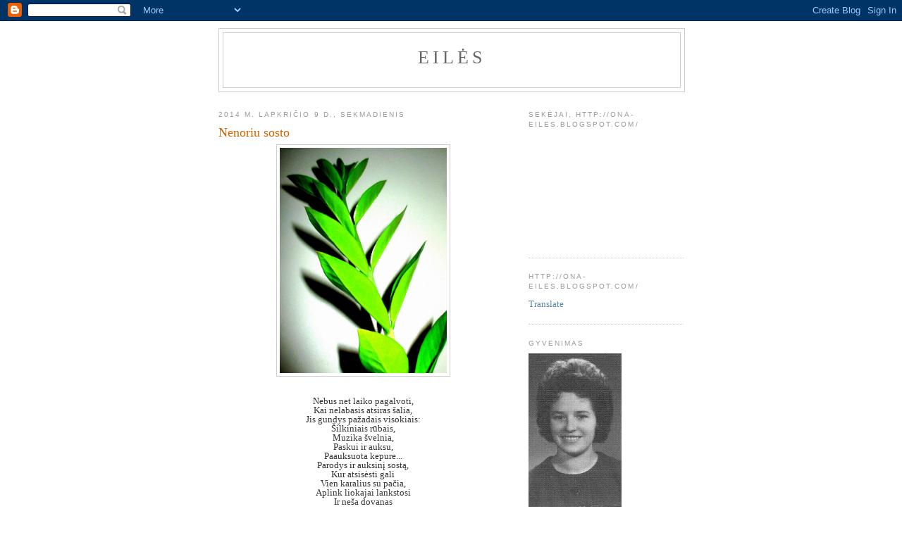

--- FILE ---
content_type: text/html; charset=UTF-8
request_url: https://ona-eiles.blogspot.com/2014/11/nenoriu-sosto.html
body_size: 11642
content:
<!DOCTYPE html>
<html dir='ltr'>
<head>
<link href='https://www.blogger.com/static/v1/widgets/2944754296-widget_css_bundle.css' rel='stylesheet' type='text/css'/>
<meta content='text/html; charset=UTF-8' http-equiv='Content-Type'/>
<meta content='blogger' name='generator'/>
<link href='https://ona-eiles.blogspot.com/favicon.ico' rel='icon' type='image/x-icon'/>
<link href='http://ona-eiles.blogspot.com/2014/11/nenoriu-sosto.html' rel='canonical'/>
<link rel="alternate" type="application/atom+xml" title="Eilės - Atom" href="https://ona-eiles.blogspot.com/feeds/posts/default" />
<link rel="alternate" type="application/rss+xml" title="Eilės - RSS" href="https://ona-eiles.blogspot.com/feeds/posts/default?alt=rss" />
<link rel="service.post" type="application/atom+xml" title="Eilės - Atom" href="https://www.blogger.com/feeds/9119006540366936020/posts/default" />

<link rel="alternate" type="application/atom+xml" title="Eilės - Atom" href="https://ona-eiles.blogspot.com/feeds/3969211133269841210/comments/default" />
<!--Can't find substitution for tag [blog.ieCssRetrofitLinks]-->
<link href='https://blogger.googleusercontent.com/img/b/R29vZ2xl/AVvXsEiKgBPiMq4chpVHSoOw-wZS6lrjkR13IzhSc7TIuECORxysYmoFDNsaeA1jlhkiM0FQxX7RHMdzdb_GG7UzbgRAAD7S3h6DWiD4yU494cjvWfJ1uIWERgVWg6J4MkMBZSn4-pbY8tFDnOZE/s1600/IMG_2141.JPG' rel='image_src'/>
<meta content='http://ona-eiles.blogspot.com/2014/11/nenoriu-sosto.html' property='og:url'/>
<meta content='Nenoriu sosto' property='og:title'/>
<meta content='        Nebus net laiko pagalvoti,   Kai nelabasis atsiras šalia,   Jis gundys pažadais visokiais:   Šilkiniais rūbais,   Muzika švelnia,   ...' property='og:description'/>
<meta content='https://blogger.googleusercontent.com/img/b/R29vZ2xl/AVvXsEiKgBPiMq4chpVHSoOw-wZS6lrjkR13IzhSc7TIuECORxysYmoFDNsaeA1jlhkiM0FQxX7RHMdzdb_GG7UzbgRAAD7S3h6DWiD4yU494cjvWfJ1uIWERgVWg6J4MkMBZSn4-pbY8tFDnOZE/w1200-h630-p-k-no-nu/IMG_2141.JPG' property='og:image'/>
<title>Eilės: Nenoriu sosto</title>
<style id='page-skin-1' type='text/css'><!--
/*
-----------------------------------------------
Blogger Template Style
Name:     Minima
Date:     26 Feb 2004
Updated by: Blogger Team
----------------------------------------------- */
/* Use this with templates/template-twocol.html */
body {
background:#ffffff;
margin:0;
color:#333333;
font:x-small Georgia Serif;
font-size/* */:/**/small;
font-size: /**/small;
text-align: center;
}
a:link {
color:#5588aa;
text-decoration:none;
}
a:visited {
color:#999999;
text-decoration:none;
}
a:hover {
color:#cc6600;
text-decoration:underline;
}
a img {
border-width:0;
}
/* Header
-----------------------------------------------
*/
#header-wrapper {
width:660px;
margin:0 auto 10px;
border:1px solid #cccccc;
}
#header-inner {
background-position: center;
margin-left: auto;
margin-right: auto;
}
#header {
margin: 5px;
border: 1px solid #cccccc;
text-align: center;
color:#666666;
}
#header h1 {
margin:5px 5px 0;
padding:15px 20px .25em;
line-height:1.2em;
text-transform:uppercase;
letter-spacing:.2em;
font: normal normal 200% Georgia, Serif;
}
#header a {
color:#666666;
text-decoration:none;
}
#header a:hover {
color:#666666;
}
#header .description {
margin:0 5px 5px;
padding:0 20px 15px;
max-width:700px;
text-transform:uppercase;
letter-spacing:.2em;
line-height: 1.4em;
font: normal normal 78% 'Trebuchet MS', Trebuchet, Arial, Verdana, Sans-serif;
color: #999999;
}
#header img {
margin-left: auto;
margin-right: auto;
}
/* Outer-Wrapper
----------------------------------------------- */
#outer-wrapper {
width: 660px;
margin:0 auto;
padding:10px;
text-align:left;
font: normal normal 100% Georgia, Serif;
}
#main-wrapper {
width: 410px;
float: left;
word-wrap: break-word; /* fix for long text breaking sidebar float in IE */
overflow: hidden;     /* fix for long non-text content breaking IE sidebar float */
}
#sidebar-wrapper {
width: 220px;
float: right;
word-wrap: break-word; /* fix for long text breaking sidebar float in IE */
overflow: hidden;      /* fix for long non-text content breaking IE sidebar float */
}
/* Headings
----------------------------------------------- */
h2 {
margin:1.5em 0 .75em;
font:normal normal 78% 'Trebuchet MS',Trebuchet,Arial,Verdana,Sans-serif;
line-height: 1.4em;
text-transform:uppercase;
letter-spacing:.2em;
color:#999999;
}
/* Posts
-----------------------------------------------
*/
h2.date-header {
margin:1.5em 0 .5em;
}
.post {
margin:.5em 0 1.5em;
border-bottom:1px dotted #cccccc;
padding-bottom:1.5em;
}
.post h3 {
margin:.25em 0 0;
padding:0 0 4px;
font-size:140%;
font-weight:normal;
line-height:1.4em;
color:#cc6600;
}
.post h3 a, .post h3 a:visited, .post h3 strong {
display:block;
text-decoration:none;
color:#cc6600;
font-weight:normal;
}
.post h3 strong, .post h3 a:hover {
color:#333333;
}
.post-body {
margin:0 0 .75em;
line-height:1.6em;
}
.post-body blockquote {
line-height:1.3em;
}
.post-footer {
margin: .75em 0;
color:#999999;
text-transform:uppercase;
letter-spacing:.1em;
font: normal normal 78% 'Trebuchet MS', Trebuchet, Arial, Verdana, Sans-serif;
line-height: 1.4em;
}
.comment-link {
margin-left:.6em;
}
.post img, table.tr-caption-container {
padding:4px;
border:1px solid #cccccc;
}
.tr-caption-container img {
border: none;
padding: 0;
}
.post blockquote {
margin:1em 20px;
}
.post blockquote p {
margin:.75em 0;
}
/* Comments
----------------------------------------------- */
#comments h4 {
margin:1em 0;
font-weight: bold;
line-height: 1.4em;
text-transform:uppercase;
letter-spacing:.2em;
color: #999999;
}
#comments-block {
margin:1em 0 1.5em;
line-height:1.6em;
}
#comments-block .comment-author {
margin:.5em 0;
}
#comments-block .comment-body {
margin:.25em 0 0;
}
#comments-block .comment-footer {
margin:-.25em 0 2em;
line-height: 1.4em;
text-transform:uppercase;
letter-spacing:.1em;
}
#comments-block .comment-body p {
margin:0 0 .75em;
}
.deleted-comment {
font-style:italic;
color:gray;
}
#blog-pager-newer-link {
float: left;
}
#blog-pager-older-link {
float: right;
}
#blog-pager {
text-align: center;
}
.feed-links {
clear: both;
line-height: 2.5em;
}
/* Sidebar Content
----------------------------------------------- */
.sidebar {
color: #666666;
line-height: 1.5em;
}
.sidebar ul {
list-style:none;
margin:0 0 0;
padding:0 0 0;
}
.sidebar li {
margin:0;
padding-top:0;
padding-right:0;
padding-bottom:.25em;
padding-left:15px;
text-indent:-15px;
line-height:1.5em;
}
.sidebar .widget, .main .widget {
border-bottom:1px dotted #cccccc;
margin:0 0 1.5em;
padding:0 0 1.5em;
}
.main .Blog {
border-bottom-width: 0;
}
/* Profile
----------------------------------------------- */
.profile-img {
float: left;
margin-top: 0;
margin-right: 5px;
margin-bottom: 5px;
margin-left: 0;
padding: 4px;
border: 1px solid #cccccc;
}
.profile-data {
margin:0;
text-transform:uppercase;
letter-spacing:.1em;
font: normal normal 78% 'Trebuchet MS', Trebuchet, Arial, Verdana, Sans-serif;
color: #999999;
font-weight: bold;
line-height: 1.6em;
}
.profile-datablock {
margin:.5em 0 .5em;
}
.profile-textblock {
margin: 0.5em 0;
line-height: 1.6em;
}
.profile-link {
font: normal normal 78% 'Trebuchet MS', Trebuchet, Arial, Verdana, Sans-serif;
text-transform: uppercase;
letter-spacing: .1em;
}
/* Footer
----------------------------------------------- */
#footer {
width:660px;
clear:both;
margin:0 auto;
padding-top:15px;
line-height: 1.6em;
text-transform:uppercase;
letter-spacing:.1em;
text-align: center;
}

--></style>
<link href='https://www.blogger.com/dyn-css/authorization.css?targetBlogID=9119006540366936020&amp;zx=5851a579-5921-4e5a-8a0e-61d97c53bdd8' media='none' onload='if(media!=&#39;all&#39;)media=&#39;all&#39;' rel='stylesheet'/><noscript><link href='https://www.blogger.com/dyn-css/authorization.css?targetBlogID=9119006540366936020&amp;zx=5851a579-5921-4e5a-8a0e-61d97c53bdd8' rel='stylesheet'/></noscript>
<meta name='google-adsense-platform-account' content='ca-host-pub-1556223355139109'/>
<meta name='google-adsense-platform-domain' content='blogspot.com'/>

</head>
<body>
<div class='navbar section' id='navbar'><div class='widget Navbar' data-version='1' id='Navbar1'><script type="text/javascript">
    function setAttributeOnload(object, attribute, val) {
      if(window.addEventListener) {
        window.addEventListener('load',
          function(){ object[attribute] = val; }, false);
      } else {
        window.attachEvent('onload', function(){ object[attribute] = val; });
      }
    }
  </script>
<div id="navbar-iframe-container"></div>
<script type="text/javascript" src="https://apis.google.com/js/platform.js"></script>
<script type="text/javascript">
      gapi.load("gapi.iframes:gapi.iframes.style.bubble", function() {
        if (gapi.iframes && gapi.iframes.getContext) {
          gapi.iframes.getContext().openChild({
              url: 'https://www.blogger.com/navbar/9119006540366936020?po\x3d3969211133269841210\x26origin\x3dhttps://ona-eiles.blogspot.com',
              where: document.getElementById("navbar-iframe-container"),
              id: "navbar-iframe"
          });
        }
      });
    </script><script type="text/javascript">
(function() {
var script = document.createElement('script');
script.type = 'text/javascript';
script.src = '//pagead2.googlesyndication.com/pagead/js/google_top_exp.js';
var head = document.getElementsByTagName('head')[0];
if (head) {
head.appendChild(script);
}})();
</script>
</div></div>
<div id='outer-wrapper'><div id='wrap2'>
<!-- skip links for text browsers -->
<span id='skiplinks' style='display:none;'>
<a href='#main'>skip to main </a> |
      <a href='#sidebar'>skip to sidebar</a>
</span>
<div id='header-wrapper'>
<div class='header section' id='header'><div class='widget Header' data-version='1' id='Header1'>
<div id='header-inner'>
<div class='titlewrapper'>
<h1 class='title'>
<a href='https://ona-eiles.blogspot.com/'>
Eilės
</a>
</h1>
</div>
<div class='descriptionwrapper'>
<p class='description'><span>
</span></p>
</div>
</div>
</div></div>
</div>
<div id='content-wrapper'>
<div id='crosscol-wrapper' style='text-align:center'>
<div class='crosscol no-items section' id='crosscol'></div>
</div>
<div id='main-wrapper'>
<div class='main section' id='main'><div class='widget Blog' data-version='1' id='Blog1'>
<div class='blog-posts hfeed'>

          <div class="date-outer">
        
<h2 class='date-header'><span>2014 m. lapkričio 9 d., sekmadienis</span></h2>

          <div class="date-posts">
        
<div class='post-outer'>
<div class='post hentry uncustomized-post-template' itemprop='blogPost' itemscope='itemscope' itemtype='http://schema.org/BlogPosting'>
<meta content='https://blogger.googleusercontent.com/img/b/R29vZ2xl/AVvXsEiKgBPiMq4chpVHSoOw-wZS6lrjkR13IzhSc7TIuECORxysYmoFDNsaeA1jlhkiM0FQxX7RHMdzdb_GG7UzbgRAAD7S3h6DWiD4yU494cjvWfJ1uIWERgVWg6J4MkMBZSn4-pbY8tFDnOZE/s1600/IMG_2141.JPG' itemprop='image_url'/>
<meta content='9119006540366936020' itemprop='blogId'/>
<meta content='3969211133269841210' itemprop='postId'/>
<a name='3969211133269841210'></a>
<h3 class='post-title entry-title' itemprop='name'>
Nenoriu sosto
</h3>
<div class='post-header'>
<div class='post-header-line-1'></div>
</div>
<div class='post-body entry-content' id='post-body-3969211133269841210' itemprop='description articleBody'>
<div dir="ltr" style="text-align: left;" trbidi="on">
<div align="center" style="line-height: 100%; margin-bottom: 0in;">
<div class="separator" style="clear: both; text-align: center;">
<a href="https://blogger.googleusercontent.com/img/b/R29vZ2xl/AVvXsEiKgBPiMq4chpVHSoOw-wZS6lrjkR13IzhSc7TIuECORxysYmoFDNsaeA1jlhkiM0FQxX7RHMdzdb_GG7UzbgRAAD7S3h6DWiD4yU494cjvWfJ1uIWERgVWg6J4MkMBZSn4-pbY8tFDnOZE/s1600/IMG_2141.JPG" imageanchor="1" style="margin-left: 1em; margin-right: 1em;"><img border="0" height="320" src="https://blogger.googleusercontent.com/img/b/R29vZ2xl/AVvXsEiKgBPiMq4chpVHSoOw-wZS6lrjkR13IzhSc7TIuECORxysYmoFDNsaeA1jlhkiM0FQxX7RHMdzdb_GG7UzbgRAAD7S3h6DWiD4yU494cjvWfJ1uIWERgVWg6J4MkMBZSn4-pbY8tFDnOZE/s1600/IMG_2141.JPG" width="237" /></a></div>
<br /></div>
<div align="center" style="line-height: 100%; margin-bottom: 0in;">
<br /></div>
<div align="center" style="line-height: 100%; margin-bottom: 0in;">
Nebus
net laiko pagalvoti,</div>
<div align="center" style="line-height: 100%; margin-bottom: 0in;">
Kai
nelabasis atsiras šalia,</div>
<div align="center" style="line-height: 100%; margin-bottom: 0in;">
Jis
gundys pažadais visokiais:</div>
<div align="center" style="line-height: 100%; margin-bottom: 0in;">
Šilkiniais
rūbais,</div>
<div align="center" style="line-height: 100%; margin-bottom: 0in;">
Muzika
švelnia,</div>
<div align="center" style="line-height: 100%; margin-bottom: 0in;">
Paskui
ir auksu,</div>
<div align="center" style="line-height: 100%; margin-bottom: 0in;">
Paauksuota
kepure...</div>
<div align="center" style="line-height: 100%; margin-bottom: 0in;">
Parodys
ir auksinį sostą,</div>
<div align="center" style="line-height: 100%; margin-bottom: 0in;">
Kur
atsisėsti gali</div>
<div align="center" style="line-height: 100%; margin-bottom: 0in;">
Vien
karalius su pačia,</div>
<div align="center" style="line-height: 100%; margin-bottom: 0in;">
Aplink
liokajai lankstosi</div>
<div align="center" style="line-height: 100%; margin-bottom: 0in;">
Ir
neša dovanas 
</div>
<div align="center" style="line-height: 100%; margin-bottom: 0in;">
Iš
tolimiausių uostų,</div>
<div align="center" style="line-height: 100%; margin-bottom: 0in;">
Kai
prisiliesi, tapsi jų vergu</div>
<div align="center" style="line-height: 100%; margin-bottom: 0in;">
Netyčia,
paslapčia,</div>
<div align="center" style="line-height: 100%; margin-bottom: 0in;">
Prarasi
miegą ir svajonę,</div>
<div align="center" style="line-height: 100%; margin-bottom: 0in;">
Kuri
ir buvo 
</div>
<div align="center" style="line-height: 100%; margin-bottom: 0in;">
Baltas
perlas mintyse...</div>
<div align="center" style="line-height: 100%; margin-bottom: 0in;">
Pardavęs
savo sielą</div>
<div align="center" style="line-height: 100%; margin-bottom: 0in;">
Gali
ilgai neužsibūti soste,</div>
<div align="center" style="line-height: 100%; margin-bottom: 0in;">
Nes
kitas laukia jau eilės.</div>
<div align="center" style="line-height: 100%; margin-bottom: 0in;">
Oi,
nelabasis dirba ir nakčia.</div>
<div align="center" style="line-height: 100%; margin-bottom: 0in;">
<br /></div>
<div align="center" style="line-height: 100%; margin-bottom: 0in;">
<br /></div>
<br />
<div align="center" style="line-height: 100%; margin-bottom: 0in;">
<br /></div>
</div>
<div style='clear: both;'></div>
</div>
<div class='post-footer'>
<div class='post-footer-line post-footer-line-1'>
<span class='post-author vcard'>
Pranešimą parašė
<span class='fn' itemprop='author' itemscope='itemscope' itemtype='http://schema.org/Person'>
<span itemprop='name'>Ona Baliukienė</span>
</span>
</span>
<span class='post-timestamp'>
ties
<meta content='http://ona-eiles.blogspot.com/2014/11/nenoriu-sosto.html' itemprop='url'/>
<a class='timestamp-link' href='https://ona-eiles.blogspot.com/2014/11/nenoriu-sosto.html' rel='bookmark' title='permanent link'><abbr class='published' itemprop='datePublished' title='2014-11-09T06:42:00-08:00'>06:42</abbr></a>
</span>
<span class='post-comment-link'>
</span>
<span class='post-icons'>
<span class='item-control blog-admin pid-836295447'>
<a href='https://www.blogger.com/post-edit.g?blogID=9119006540366936020&postID=3969211133269841210&from=pencil' title='Redaguoti pranešimą'>
<img alt='' class='icon-action' height='18' src='https://resources.blogblog.com/img/icon18_edit_allbkg.gif' width='18'/>
</a>
</span>
</span>
<div class='post-share-buttons goog-inline-block'>
</div>
</div>
<div class='post-footer-line post-footer-line-2'>
<span class='post-labels'>
</span>
</div>
<div class='post-footer-line post-footer-line-3'>
<span class='post-location'>
</span>
</div>
</div>
</div>
<div class='comments' id='comments'>
<a name='comments'></a>
<h4>Komentarų nėra:</h4>
<div id='Blog1_comments-block-wrapper'>
<dl class='avatar-comment-indent' id='comments-block'>
</dl>
</div>
<p class='comment-footer'>
<a href='https://www.blogger.com/comment/fullpage/post/9119006540366936020/3969211133269841210' onclick=''>Rašyti komentarą</a>
</p>
</div>
</div>

        </div></div>
      
</div>
<div class='blog-pager' id='blog-pager'>
<span id='blog-pager-newer-link'>
<a class='blog-pager-newer-link' href='https://ona-eiles.blogspot.com/2014/11/palinkejimas.html' id='Blog1_blog-pager-newer-link' title='Naujesnis pranešimas'>Naujesnis pranešimas</a>
</span>
<span id='blog-pager-older-link'>
<a class='blog-pager-older-link' href='https://ona-eiles.blogspot.com/2014/11/praregejimai_9.html' id='Blog1_blog-pager-older-link' title='Senesnis pranešimas'>Senesnis pranešimas</a>
</span>
<a class='home-link' href='https://ona-eiles.blogspot.com/'>Pradinis puslapis</a>
</div>
<div class='clear'></div>
<div class='post-feeds'>
<div class='feed-links'>
Užsisakykite:
<a class='feed-link' href='https://ona-eiles.blogspot.com/feeds/3969211133269841210/comments/default' target='_blank' type='application/atom+xml'>Rašyti komentarus (Atom)</a>
</div>
</div>
</div></div>
</div>
<div id='sidebar-wrapper'>
<div class='sidebar section' id='sidebar'><div class='widget Followers' data-version='1' id='Followers1'>
<h2 class='title'>Sekėjai, http://ona-eiles.blogspot.com/</h2>
<div class='widget-content'>
<div id='Followers1-wrapper'>
<div style='margin-right:2px;'>
<div><script type="text/javascript" src="https://apis.google.com/js/platform.js"></script>
<div id="followers-iframe-container"></div>
<script type="text/javascript">
    window.followersIframe = null;
    function followersIframeOpen(url) {
      gapi.load("gapi.iframes", function() {
        if (gapi.iframes && gapi.iframes.getContext) {
          window.followersIframe = gapi.iframes.getContext().openChild({
            url: url,
            where: document.getElementById("followers-iframe-container"),
            messageHandlersFilter: gapi.iframes.CROSS_ORIGIN_IFRAMES_FILTER,
            messageHandlers: {
              '_ready': function(obj) {
                window.followersIframe.getIframeEl().height = obj.height;
              },
              'reset': function() {
                window.followersIframe.close();
                followersIframeOpen("https://www.blogger.com/followers/frame/9119006540366936020?colors\x3dCgt0cmFuc3BhcmVudBILdHJhbnNwYXJlbnQaByM2NjY2NjYiByM1NTg4YWEqByNmZmZmZmYyByNjYzY2MDA6ByM2NjY2NjZCByM1NTg4YWFKByM5OTk5OTlSByM1NTg4YWFaC3RyYW5zcGFyZW50\x26pageSize\x3d21\x26hl\x3dlt\x26origin\x3dhttps://ona-eiles.blogspot.com");
              },
              'open': function(url) {
                window.followersIframe.close();
                followersIframeOpen(url);
              }
            }
          });
        }
      });
    }
    followersIframeOpen("https://www.blogger.com/followers/frame/9119006540366936020?colors\x3dCgt0cmFuc3BhcmVudBILdHJhbnNwYXJlbnQaByM2NjY2NjYiByM1NTg4YWEqByNmZmZmZmYyByNjYzY2MDA6ByM2NjY2NjZCByM1NTg4YWFKByM5OTk5OTlSByM1NTg4YWFaC3RyYW5zcGFyZW50\x26pageSize\x3d21\x26hl\x3dlt\x26origin\x3dhttps://ona-eiles.blogspot.com");
  </script></div>
</div>
</div>
<div class='clear'></div>
</div>
</div><div class='widget HTML' data-version='1' id='HTML1'>
<h2 class='title'>http://ona-eiles.blogspot.com/</h2>
<div class='widget-content'>
<a href="ona-eiles.blogspot.com"></a><a href="http://translate.google.com/translate?u=http%3A%2F%2Fona-eiles.blogspot.com%2F&hl=lt&ie=UTF-8&sl=lt&tl=en"/>Translate</a>
</div>
<div class='clear'></div>
</div><div class='widget Image' data-version='1' id='Image1'>
<h2>Gyvenimas</h2>
<div class='widget-content'>
<img alt='Gyvenimas' height='220' id='Image1_img' src='https://blogger.googleusercontent.com/img/b/R29vZ2xl/AVvXsEiScgUnACXWC7dZHt2unoCKPl5ZG-_DOhAgFccmE61qCFqH_ovCXRb1LRUp-CGS-ISu-CRX1E1cDTHNWN2dfAHsnm5wrKLzVP9w3lu-0yQLezSGNv2YmMuoqb86wtBNTInuwxYjFDVCCnnz/s220/ona.JPG' width='132'/>
<br/>
<span class='caption'>Eilės</span>
</div>
<div class='clear'></div>
</div>
<div class='widget BlogArchive' data-version='1' id='BlogArchive1'>
<h2>Tinklaraščio archyvas</h2>
<div class='widget-content'>
<div id='ArchiveList'>
<div id='BlogArchive1_ArchiveList'>
<ul class='hierarchy'>
<li class='archivedate collapsed'>
<a class='toggle' href='javascript:void(0)'>
<span class='zippy'>

        &#9658;&#160;
      
</span>
</a>
<a class='post-count-link' href='https://ona-eiles.blogspot.com/2022/'>
2022
</a>
<span class='post-count' dir='ltr'>(260)</span>
<ul class='hierarchy'>
<li class='archivedate collapsed'>
<a class='toggle' href='javascript:void(0)'>
<span class='zippy'>

        &#9658;&#160;
      
</span>
</a>
<a class='post-count-link' href='https://ona-eiles.blogspot.com/2022/05/'>
gegužės
</a>
<span class='post-count' dir='ltr'>(4)</span>
</li>
</ul>
<ul class='hierarchy'>
<li class='archivedate collapsed'>
<a class='toggle' href='javascript:void(0)'>
<span class='zippy'>

        &#9658;&#160;
      
</span>
</a>
<a class='post-count-link' href='https://ona-eiles.blogspot.com/2022/04/'>
balandžio
</a>
<span class='post-count' dir='ltr'>(75)</span>
</li>
</ul>
<ul class='hierarchy'>
<li class='archivedate collapsed'>
<a class='toggle' href='javascript:void(0)'>
<span class='zippy'>

        &#9658;&#160;
      
</span>
</a>
<a class='post-count-link' href='https://ona-eiles.blogspot.com/2022/03/'>
kovo
</a>
<span class='post-count' dir='ltr'>(90)</span>
</li>
</ul>
<ul class='hierarchy'>
<li class='archivedate collapsed'>
<a class='toggle' href='javascript:void(0)'>
<span class='zippy'>

        &#9658;&#160;
      
</span>
</a>
<a class='post-count-link' href='https://ona-eiles.blogspot.com/2022/02/'>
vasario
</a>
<span class='post-count' dir='ltr'>(39)</span>
</li>
</ul>
<ul class='hierarchy'>
<li class='archivedate collapsed'>
<a class='toggle' href='javascript:void(0)'>
<span class='zippy'>

        &#9658;&#160;
      
</span>
</a>
<a class='post-count-link' href='https://ona-eiles.blogspot.com/2022/01/'>
sausio
</a>
<span class='post-count' dir='ltr'>(52)</span>
</li>
</ul>
</li>
</ul>
<ul class='hierarchy'>
<li class='archivedate collapsed'>
<a class='toggle' href='javascript:void(0)'>
<span class='zippy'>

        &#9658;&#160;
      
</span>
</a>
<a class='post-count-link' href='https://ona-eiles.blogspot.com/2021/'>
2021
</a>
<span class='post-count' dir='ltr'>(789)</span>
<ul class='hierarchy'>
<li class='archivedate collapsed'>
<a class='toggle' href='javascript:void(0)'>
<span class='zippy'>

        &#9658;&#160;
      
</span>
</a>
<a class='post-count-link' href='https://ona-eiles.blogspot.com/2021/12/'>
gruodžio
</a>
<span class='post-count' dir='ltr'>(40)</span>
</li>
</ul>
<ul class='hierarchy'>
<li class='archivedate collapsed'>
<a class='toggle' href='javascript:void(0)'>
<span class='zippy'>

        &#9658;&#160;
      
</span>
</a>
<a class='post-count-link' href='https://ona-eiles.blogspot.com/2021/11/'>
lapkričio
</a>
<span class='post-count' dir='ltr'>(48)</span>
</li>
</ul>
<ul class='hierarchy'>
<li class='archivedate collapsed'>
<a class='toggle' href='javascript:void(0)'>
<span class='zippy'>

        &#9658;&#160;
      
</span>
</a>
<a class='post-count-link' href='https://ona-eiles.blogspot.com/2021/10/'>
spalio
</a>
<span class='post-count' dir='ltr'>(69)</span>
</li>
</ul>
<ul class='hierarchy'>
<li class='archivedate collapsed'>
<a class='toggle' href='javascript:void(0)'>
<span class='zippy'>

        &#9658;&#160;
      
</span>
</a>
<a class='post-count-link' href='https://ona-eiles.blogspot.com/2021/09/'>
rugsėjo
</a>
<span class='post-count' dir='ltr'>(54)</span>
</li>
</ul>
<ul class='hierarchy'>
<li class='archivedate collapsed'>
<a class='toggle' href='javascript:void(0)'>
<span class='zippy'>

        &#9658;&#160;
      
</span>
</a>
<a class='post-count-link' href='https://ona-eiles.blogspot.com/2021/08/'>
rugpjūčio
</a>
<span class='post-count' dir='ltr'>(49)</span>
</li>
</ul>
<ul class='hierarchy'>
<li class='archivedate collapsed'>
<a class='toggle' href='javascript:void(0)'>
<span class='zippy'>

        &#9658;&#160;
      
</span>
</a>
<a class='post-count-link' href='https://ona-eiles.blogspot.com/2021/07/'>
liepos
</a>
<span class='post-count' dir='ltr'>(50)</span>
</li>
</ul>
<ul class='hierarchy'>
<li class='archivedate collapsed'>
<a class='toggle' href='javascript:void(0)'>
<span class='zippy'>

        &#9658;&#160;
      
</span>
</a>
<a class='post-count-link' href='https://ona-eiles.blogspot.com/2021/06/'>
birželio
</a>
<span class='post-count' dir='ltr'>(60)</span>
</li>
</ul>
<ul class='hierarchy'>
<li class='archivedate collapsed'>
<a class='toggle' href='javascript:void(0)'>
<span class='zippy'>

        &#9658;&#160;
      
</span>
</a>
<a class='post-count-link' href='https://ona-eiles.blogspot.com/2021/05/'>
gegužės
</a>
<span class='post-count' dir='ltr'>(83)</span>
</li>
</ul>
<ul class='hierarchy'>
<li class='archivedate collapsed'>
<a class='toggle' href='javascript:void(0)'>
<span class='zippy'>

        &#9658;&#160;
      
</span>
</a>
<a class='post-count-link' href='https://ona-eiles.blogspot.com/2021/04/'>
balandžio
</a>
<span class='post-count' dir='ltr'>(70)</span>
</li>
</ul>
<ul class='hierarchy'>
<li class='archivedate collapsed'>
<a class='toggle' href='javascript:void(0)'>
<span class='zippy'>

        &#9658;&#160;
      
</span>
</a>
<a class='post-count-link' href='https://ona-eiles.blogspot.com/2021/03/'>
kovo
</a>
<span class='post-count' dir='ltr'>(69)</span>
</li>
</ul>
<ul class='hierarchy'>
<li class='archivedate collapsed'>
<a class='toggle' href='javascript:void(0)'>
<span class='zippy'>

        &#9658;&#160;
      
</span>
</a>
<a class='post-count-link' href='https://ona-eiles.blogspot.com/2021/02/'>
vasario
</a>
<span class='post-count' dir='ltr'>(76)</span>
</li>
</ul>
<ul class='hierarchy'>
<li class='archivedate collapsed'>
<a class='toggle' href='javascript:void(0)'>
<span class='zippy'>

        &#9658;&#160;
      
</span>
</a>
<a class='post-count-link' href='https://ona-eiles.blogspot.com/2021/01/'>
sausio
</a>
<span class='post-count' dir='ltr'>(121)</span>
</li>
</ul>
</li>
</ul>
<ul class='hierarchy'>
<li class='archivedate collapsed'>
<a class='toggle' href='javascript:void(0)'>
<span class='zippy'>

        &#9658;&#160;
      
</span>
</a>
<a class='post-count-link' href='https://ona-eiles.blogspot.com/2020/'>
2020
</a>
<span class='post-count' dir='ltr'>(948)</span>
<ul class='hierarchy'>
<li class='archivedate collapsed'>
<a class='toggle' href='javascript:void(0)'>
<span class='zippy'>

        &#9658;&#160;
      
</span>
</a>
<a class='post-count-link' href='https://ona-eiles.blogspot.com/2020/12/'>
gruodžio
</a>
<span class='post-count' dir='ltr'>(117)</span>
</li>
</ul>
<ul class='hierarchy'>
<li class='archivedate collapsed'>
<a class='toggle' href='javascript:void(0)'>
<span class='zippy'>

        &#9658;&#160;
      
</span>
</a>
<a class='post-count-link' href='https://ona-eiles.blogspot.com/2020/11/'>
lapkričio
</a>
<span class='post-count' dir='ltr'>(76)</span>
</li>
</ul>
<ul class='hierarchy'>
<li class='archivedate collapsed'>
<a class='toggle' href='javascript:void(0)'>
<span class='zippy'>

        &#9658;&#160;
      
</span>
</a>
<a class='post-count-link' href='https://ona-eiles.blogspot.com/2020/10/'>
spalio
</a>
<span class='post-count' dir='ltr'>(77)</span>
</li>
</ul>
<ul class='hierarchy'>
<li class='archivedate collapsed'>
<a class='toggle' href='javascript:void(0)'>
<span class='zippy'>

        &#9658;&#160;
      
</span>
</a>
<a class='post-count-link' href='https://ona-eiles.blogspot.com/2020/09/'>
rugsėjo
</a>
<span class='post-count' dir='ltr'>(51)</span>
</li>
</ul>
<ul class='hierarchy'>
<li class='archivedate collapsed'>
<a class='toggle' href='javascript:void(0)'>
<span class='zippy'>

        &#9658;&#160;
      
</span>
</a>
<a class='post-count-link' href='https://ona-eiles.blogspot.com/2020/08/'>
rugpjūčio
</a>
<span class='post-count' dir='ltr'>(54)</span>
</li>
</ul>
<ul class='hierarchy'>
<li class='archivedate collapsed'>
<a class='toggle' href='javascript:void(0)'>
<span class='zippy'>

        &#9658;&#160;
      
</span>
</a>
<a class='post-count-link' href='https://ona-eiles.blogspot.com/2020/07/'>
liepos
</a>
<span class='post-count' dir='ltr'>(49)</span>
</li>
</ul>
<ul class='hierarchy'>
<li class='archivedate collapsed'>
<a class='toggle' href='javascript:void(0)'>
<span class='zippy'>

        &#9658;&#160;
      
</span>
</a>
<a class='post-count-link' href='https://ona-eiles.blogspot.com/2020/06/'>
birželio
</a>
<span class='post-count' dir='ltr'>(108)</span>
</li>
</ul>
<ul class='hierarchy'>
<li class='archivedate collapsed'>
<a class='toggle' href='javascript:void(0)'>
<span class='zippy'>

        &#9658;&#160;
      
</span>
</a>
<a class='post-count-link' href='https://ona-eiles.blogspot.com/2020/05/'>
gegužės
</a>
<span class='post-count' dir='ltr'>(108)</span>
</li>
</ul>
<ul class='hierarchy'>
<li class='archivedate collapsed'>
<a class='toggle' href='javascript:void(0)'>
<span class='zippy'>

        &#9658;&#160;
      
</span>
</a>
<a class='post-count-link' href='https://ona-eiles.blogspot.com/2020/04/'>
balandžio
</a>
<span class='post-count' dir='ltr'>(110)</span>
</li>
</ul>
<ul class='hierarchy'>
<li class='archivedate collapsed'>
<a class='toggle' href='javascript:void(0)'>
<span class='zippy'>

        &#9658;&#160;
      
</span>
</a>
<a class='post-count-link' href='https://ona-eiles.blogspot.com/2020/03/'>
kovo
</a>
<span class='post-count' dir='ltr'>(82)</span>
</li>
</ul>
<ul class='hierarchy'>
<li class='archivedate collapsed'>
<a class='toggle' href='javascript:void(0)'>
<span class='zippy'>

        &#9658;&#160;
      
</span>
</a>
<a class='post-count-link' href='https://ona-eiles.blogspot.com/2020/02/'>
vasario
</a>
<span class='post-count' dir='ltr'>(63)</span>
</li>
</ul>
<ul class='hierarchy'>
<li class='archivedate collapsed'>
<a class='toggle' href='javascript:void(0)'>
<span class='zippy'>

        &#9658;&#160;
      
</span>
</a>
<a class='post-count-link' href='https://ona-eiles.blogspot.com/2020/01/'>
sausio
</a>
<span class='post-count' dir='ltr'>(53)</span>
</li>
</ul>
</li>
</ul>
<ul class='hierarchy'>
<li class='archivedate collapsed'>
<a class='toggle' href='javascript:void(0)'>
<span class='zippy'>

        &#9658;&#160;
      
</span>
</a>
<a class='post-count-link' href='https://ona-eiles.blogspot.com/2019/'>
2019
</a>
<span class='post-count' dir='ltr'>(1025)</span>
<ul class='hierarchy'>
<li class='archivedate collapsed'>
<a class='toggle' href='javascript:void(0)'>
<span class='zippy'>

        &#9658;&#160;
      
</span>
</a>
<a class='post-count-link' href='https://ona-eiles.blogspot.com/2019/12/'>
gruodžio
</a>
<span class='post-count' dir='ltr'>(51)</span>
</li>
</ul>
<ul class='hierarchy'>
<li class='archivedate collapsed'>
<a class='toggle' href='javascript:void(0)'>
<span class='zippy'>

        &#9658;&#160;
      
</span>
</a>
<a class='post-count-link' href='https://ona-eiles.blogspot.com/2019/11/'>
lapkričio
</a>
<span class='post-count' dir='ltr'>(43)</span>
</li>
</ul>
<ul class='hierarchy'>
<li class='archivedate collapsed'>
<a class='toggle' href='javascript:void(0)'>
<span class='zippy'>

        &#9658;&#160;
      
</span>
</a>
<a class='post-count-link' href='https://ona-eiles.blogspot.com/2019/10/'>
spalio
</a>
<span class='post-count' dir='ltr'>(107)</span>
</li>
</ul>
<ul class='hierarchy'>
<li class='archivedate collapsed'>
<a class='toggle' href='javascript:void(0)'>
<span class='zippy'>

        &#9658;&#160;
      
</span>
</a>
<a class='post-count-link' href='https://ona-eiles.blogspot.com/2019/09/'>
rugsėjo
</a>
<span class='post-count' dir='ltr'>(104)</span>
</li>
</ul>
<ul class='hierarchy'>
<li class='archivedate collapsed'>
<a class='toggle' href='javascript:void(0)'>
<span class='zippy'>

        &#9658;&#160;
      
</span>
</a>
<a class='post-count-link' href='https://ona-eiles.blogspot.com/2019/08/'>
rugpjūčio
</a>
<span class='post-count' dir='ltr'>(102)</span>
</li>
</ul>
<ul class='hierarchy'>
<li class='archivedate collapsed'>
<a class='toggle' href='javascript:void(0)'>
<span class='zippy'>

        &#9658;&#160;
      
</span>
</a>
<a class='post-count-link' href='https://ona-eiles.blogspot.com/2019/07/'>
liepos
</a>
<span class='post-count' dir='ltr'>(95)</span>
</li>
</ul>
<ul class='hierarchy'>
<li class='archivedate collapsed'>
<a class='toggle' href='javascript:void(0)'>
<span class='zippy'>

        &#9658;&#160;
      
</span>
</a>
<a class='post-count-link' href='https://ona-eiles.blogspot.com/2019/06/'>
birželio
</a>
<span class='post-count' dir='ltr'>(70)</span>
</li>
</ul>
<ul class='hierarchy'>
<li class='archivedate collapsed'>
<a class='toggle' href='javascript:void(0)'>
<span class='zippy'>

        &#9658;&#160;
      
</span>
</a>
<a class='post-count-link' href='https://ona-eiles.blogspot.com/2019/05/'>
gegužės
</a>
<span class='post-count' dir='ltr'>(100)</span>
</li>
</ul>
<ul class='hierarchy'>
<li class='archivedate collapsed'>
<a class='toggle' href='javascript:void(0)'>
<span class='zippy'>

        &#9658;&#160;
      
</span>
</a>
<a class='post-count-link' href='https://ona-eiles.blogspot.com/2019/04/'>
balandžio
</a>
<span class='post-count' dir='ltr'>(97)</span>
</li>
</ul>
<ul class='hierarchy'>
<li class='archivedate collapsed'>
<a class='toggle' href='javascript:void(0)'>
<span class='zippy'>

        &#9658;&#160;
      
</span>
</a>
<a class='post-count-link' href='https://ona-eiles.blogspot.com/2019/03/'>
kovo
</a>
<span class='post-count' dir='ltr'>(96)</span>
</li>
</ul>
<ul class='hierarchy'>
<li class='archivedate collapsed'>
<a class='toggle' href='javascript:void(0)'>
<span class='zippy'>

        &#9658;&#160;
      
</span>
</a>
<a class='post-count-link' href='https://ona-eiles.blogspot.com/2019/02/'>
vasario
</a>
<span class='post-count' dir='ltr'>(75)</span>
</li>
</ul>
<ul class='hierarchy'>
<li class='archivedate collapsed'>
<a class='toggle' href='javascript:void(0)'>
<span class='zippy'>

        &#9658;&#160;
      
</span>
</a>
<a class='post-count-link' href='https://ona-eiles.blogspot.com/2019/01/'>
sausio
</a>
<span class='post-count' dir='ltr'>(85)</span>
</li>
</ul>
</li>
</ul>
<ul class='hierarchy'>
<li class='archivedate collapsed'>
<a class='toggle' href='javascript:void(0)'>
<span class='zippy'>

        &#9658;&#160;
      
</span>
</a>
<a class='post-count-link' href='https://ona-eiles.blogspot.com/2018/'>
2018
</a>
<span class='post-count' dir='ltr'>(1522)</span>
<ul class='hierarchy'>
<li class='archivedate collapsed'>
<a class='toggle' href='javascript:void(0)'>
<span class='zippy'>

        &#9658;&#160;
      
</span>
</a>
<a class='post-count-link' href='https://ona-eiles.blogspot.com/2018/12/'>
gruodžio
</a>
<span class='post-count' dir='ltr'>(115)</span>
</li>
</ul>
<ul class='hierarchy'>
<li class='archivedate collapsed'>
<a class='toggle' href='javascript:void(0)'>
<span class='zippy'>

        &#9658;&#160;
      
</span>
</a>
<a class='post-count-link' href='https://ona-eiles.blogspot.com/2018/11/'>
lapkričio
</a>
<span class='post-count' dir='ltr'>(125)</span>
</li>
</ul>
<ul class='hierarchy'>
<li class='archivedate collapsed'>
<a class='toggle' href='javascript:void(0)'>
<span class='zippy'>

        &#9658;&#160;
      
</span>
</a>
<a class='post-count-link' href='https://ona-eiles.blogspot.com/2018/10/'>
spalio
</a>
<span class='post-count' dir='ltr'>(185)</span>
</li>
</ul>
<ul class='hierarchy'>
<li class='archivedate collapsed'>
<a class='toggle' href='javascript:void(0)'>
<span class='zippy'>

        &#9658;&#160;
      
</span>
</a>
<a class='post-count-link' href='https://ona-eiles.blogspot.com/2018/09/'>
rugsėjo
</a>
<span class='post-count' dir='ltr'>(159)</span>
</li>
</ul>
<ul class='hierarchy'>
<li class='archivedate collapsed'>
<a class='toggle' href='javascript:void(0)'>
<span class='zippy'>

        &#9658;&#160;
      
</span>
</a>
<a class='post-count-link' href='https://ona-eiles.blogspot.com/2018/08/'>
rugpjūčio
</a>
<span class='post-count' dir='ltr'>(120)</span>
</li>
</ul>
<ul class='hierarchy'>
<li class='archivedate collapsed'>
<a class='toggle' href='javascript:void(0)'>
<span class='zippy'>

        &#9658;&#160;
      
</span>
</a>
<a class='post-count-link' href='https://ona-eiles.blogspot.com/2018/07/'>
liepos
</a>
<span class='post-count' dir='ltr'>(115)</span>
</li>
</ul>
<ul class='hierarchy'>
<li class='archivedate collapsed'>
<a class='toggle' href='javascript:void(0)'>
<span class='zippy'>

        &#9658;&#160;
      
</span>
</a>
<a class='post-count-link' href='https://ona-eiles.blogspot.com/2018/06/'>
birželio
</a>
<span class='post-count' dir='ltr'>(91)</span>
</li>
</ul>
<ul class='hierarchy'>
<li class='archivedate collapsed'>
<a class='toggle' href='javascript:void(0)'>
<span class='zippy'>

        &#9658;&#160;
      
</span>
</a>
<a class='post-count-link' href='https://ona-eiles.blogspot.com/2018/05/'>
gegužės
</a>
<span class='post-count' dir='ltr'>(100)</span>
</li>
</ul>
<ul class='hierarchy'>
<li class='archivedate collapsed'>
<a class='toggle' href='javascript:void(0)'>
<span class='zippy'>

        &#9658;&#160;
      
</span>
</a>
<a class='post-count-link' href='https://ona-eiles.blogspot.com/2018/04/'>
balandžio
</a>
<span class='post-count' dir='ltr'>(114)</span>
</li>
</ul>
<ul class='hierarchy'>
<li class='archivedate collapsed'>
<a class='toggle' href='javascript:void(0)'>
<span class='zippy'>

        &#9658;&#160;
      
</span>
</a>
<a class='post-count-link' href='https://ona-eiles.blogspot.com/2018/03/'>
kovo
</a>
<span class='post-count' dir='ltr'>(94)</span>
</li>
</ul>
<ul class='hierarchy'>
<li class='archivedate collapsed'>
<a class='toggle' href='javascript:void(0)'>
<span class='zippy'>

        &#9658;&#160;
      
</span>
</a>
<a class='post-count-link' href='https://ona-eiles.blogspot.com/2018/02/'>
vasario
</a>
<span class='post-count' dir='ltr'>(146)</span>
</li>
</ul>
<ul class='hierarchy'>
<li class='archivedate collapsed'>
<a class='toggle' href='javascript:void(0)'>
<span class='zippy'>

        &#9658;&#160;
      
</span>
</a>
<a class='post-count-link' href='https://ona-eiles.blogspot.com/2018/01/'>
sausio
</a>
<span class='post-count' dir='ltr'>(158)</span>
</li>
</ul>
</li>
</ul>
<ul class='hierarchy'>
<li class='archivedate collapsed'>
<a class='toggle' href='javascript:void(0)'>
<span class='zippy'>

        &#9658;&#160;
      
</span>
</a>
<a class='post-count-link' href='https://ona-eiles.blogspot.com/2017/'>
2017
</a>
<span class='post-count' dir='ltr'>(1639)</span>
<ul class='hierarchy'>
<li class='archivedate collapsed'>
<a class='toggle' href='javascript:void(0)'>
<span class='zippy'>

        &#9658;&#160;
      
</span>
</a>
<a class='post-count-link' href='https://ona-eiles.blogspot.com/2017/12/'>
gruodžio
</a>
<span class='post-count' dir='ltr'>(102)</span>
</li>
</ul>
<ul class='hierarchy'>
<li class='archivedate collapsed'>
<a class='toggle' href='javascript:void(0)'>
<span class='zippy'>

        &#9658;&#160;
      
</span>
</a>
<a class='post-count-link' href='https://ona-eiles.blogspot.com/2017/11/'>
lapkričio
</a>
<span class='post-count' dir='ltr'>(130)</span>
</li>
</ul>
<ul class='hierarchy'>
<li class='archivedate collapsed'>
<a class='toggle' href='javascript:void(0)'>
<span class='zippy'>

        &#9658;&#160;
      
</span>
</a>
<a class='post-count-link' href='https://ona-eiles.blogspot.com/2017/10/'>
spalio
</a>
<span class='post-count' dir='ltr'>(108)</span>
</li>
</ul>
<ul class='hierarchy'>
<li class='archivedate collapsed'>
<a class='toggle' href='javascript:void(0)'>
<span class='zippy'>

        &#9658;&#160;
      
</span>
</a>
<a class='post-count-link' href='https://ona-eiles.blogspot.com/2017/09/'>
rugsėjo
</a>
<span class='post-count' dir='ltr'>(123)</span>
</li>
</ul>
<ul class='hierarchy'>
<li class='archivedate collapsed'>
<a class='toggle' href='javascript:void(0)'>
<span class='zippy'>

        &#9658;&#160;
      
</span>
</a>
<a class='post-count-link' href='https://ona-eiles.blogspot.com/2017/08/'>
rugpjūčio
</a>
<span class='post-count' dir='ltr'>(169)</span>
</li>
</ul>
<ul class='hierarchy'>
<li class='archivedate collapsed'>
<a class='toggle' href='javascript:void(0)'>
<span class='zippy'>

        &#9658;&#160;
      
</span>
</a>
<a class='post-count-link' href='https://ona-eiles.blogspot.com/2017/07/'>
liepos
</a>
<span class='post-count' dir='ltr'>(158)</span>
</li>
</ul>
<ul class='hierarchy'>
<li class='archivedate collapsed'>
<a class='toggle' href='javascript:void(0)'>
<span class='zippy'>

        &#9658;&#160;
      
</span>
</a>
<a class='post-count-link' href='https://ona-eiles.blogspot.com/2017/06/'>
birželio
</a>
<span class='post-count' dir='ltr'>(134)</span>
</li>
</ul>
<ul class='hierarchy'>
<li class='archivedate collapsed'>
<a class='toggle' href='javascript:void(0)'>
<span class='zippy'>

        &#9658;&#160;
      
</span>
</a>
<a class='post-count-link' href='https://ona-eiles.blogspot.com/2017/05/'>
gegužės
</a>
<span class='post-count' dir='ltr'>(91)</span>
</li>
</ul>
<ul class='hierarchy'>
<li class='archivedate collapsed'>
<a class='toggle' href='javascript:void(0)'>
<span class='zippy'>

        &#9658;&#160;
      
</span>
</a>
<a class='post-count-link' href='https://ona-eiles.blogspot.com/2017/04/'>
balandžio
</a>
<span class='post-count' dir='ltr'>(112)</span>
</li>
</ul>
<ul class='hierarchy'>
<li class='archivedate collapsed'>
<a class='toggle' href='javascript:void(0)'>
<span class='zippy'>

        &#9658;&#160;
      
</span>
</a>
<a class='post-count-link' href='https://ona-eiles.blogspot.com/2017/03/'>
kovo
</a>
<span class='post-count' dir='ltr'>(183)</span>
</li>
</ul>
<ul class='hierarchy'>
<li class='archivedate collapsed'>
<a class='toggle' href='javascript:void(0)'>
<span class='zippy'>

        &#9658;&#160;
      
</span>
</a>
<a class='post-count-link' href='https://ona-eiles.blogspot.com/2017/02/'>
vasario
</a>
<span class='post-count' dir='ltr'>(140)</span>
</li>
</ul>
<ul class='hierarchy'>
<li class='archivedate collapsed'>
<a class='toggle' href='javascript:void(0)'>
<span class='zippy'>

        &#9658;&#160;
      
</span>
</a>
<a class='post-count-link' href='https://ona-eiles.blogspot.com/2017/01/'>
sausio
</a>
<span class='post-count' dir='ltr'>(189)</span>
</li>
</ul>
</li>
</ul>
<ul class='hierarchy'>
<li class='archivedate collapsed'>
<a class='toggle' href='javascript:void(0)'>
<span class='zippy'>

        &#9658;&#160;
      
</span>
</a>
<a class='post-count-link' href='https://ona-eiles.blogspot.com/2016/'>
2016
</a>
<span class='post-count' dir='ltr'>(714)</span>
<ul class='hierarchy'>
<li class='archivedate collapsed'>
<a class='toggle' href='javascript:void(0)'>
<span class='zippy'>

        &#9658;&#160;
      
</span>
</a>
<a class='post-count-link' href='https://ona-eiles.blogspot.com/2016/12/'>
gruodžio
</a>
<span class='post-count' dir='ltr'>(120)</span>
</li>
</ul>
<ul class='hierarchy'>
<li class='archivedate collapsed'>
<a class='toggle' href='javascript:void(0)'>
<span class='zippy'>

        &#9658;&#160;
      
</span>
</a>
<a class='post-count-link' href='https://ona-eiles.blogspot.com/2016/11/'>
lapkričio
</a>
<span class='post-count' dir='ltr'>(178)</span>
</li>
</ul>
<ul class='hierarchy'>
<li class='archivedate collapsed'>
<a class='toggle' href='javascript:void(0)'>
<span class='zippy'>

        &#9658;&#160;
      
</span>
</a>
<a class='post-count-link' href='https://ona-eiles.blogspot.com/2016/10/'>
spalio
</a>
<span class='post-count' dir='ltr'>(166)</span>
</li>
</ul>
<ul class='hierarchy'>
<li class='archivedate collapsed'>
<a class='toggle' href='javascript:void(0)'>
<span class='zippy'>

        &#9658;&#160;
      
</span>
</a>
<a class='post-count-link' href='https://ona-eiles.blogspot.com/2016/09/'>
rugsėjo
</a>
<span class='post-count' dir='ltr'>(107)</span>
</li>
</ul>
<ul class='hierarchy'>
<li class='archivedate collapsed'>
<a class='toggle' href='javascript:void(0)'>
<span class='zippy'>

        &#9658;&#160;
      
</span>
</a>
<a class='post-count-link' href='https://ona-eiles.blogspot.com/2016/08/'>
rugpjūčio
</a>
<span class='post-count' dir='ltr'>(9)</span>
</li>
</ul>
<ul class='hierarchy'>
<li class='archivedate collapsed'>
<a class='toggle' href='javascript:void(0)'>
<span class='zippy'>

        &#9658;&#160;
      
</span>
</a>
<a class='post-count-link' href='https://ona-eiles.blogspot.com/2016/06/'>
birželio
</a>
<span class='post-count' dir='ltr'>(6)</span>
</li>
</ul>
<ul class='hierarchy'>
<li class='archivedate collapsed'>
<a class='toggle' href='javascript:void(0)'>
<span class='zippy'>

        &#9658;&#160;
      
</span>
</a>
<a class='post-count-link' href='https://ona-eiles.blogspot.com/2016/05/'>
gegužės
</a>
<span class='post-count' dir='ltr'>(53)</span>
</li>
</ul>
<ul class='hierarchy'>
<li class='archivedate collapsed'>
<a class='toggle' href='javascript:void(0)'>
<span class='zippy'>

        &#9658;&#160;
      
</span>
</a>
<a class='post-count-link' href='https://ona-eiles.blogspot.com/2016/04/'>
balandžio
</a>
<span class='post-count' dir='ltr'>(19)</span>
</li>
</ul>
<ul class='hierarchy'>
<li class='archivedate collapsed'>
<a class='toggle' href='javascript:void(0)'>
<span class='zippy'>

        &#9658;&#160;
      
</span>
</a>
<a class='post-count-link' href='https://ona-eiles.blogspot.com/2016/03/'>
kovo
</a>
<span class='post-count' dir='ltr'>(39)</span>
</li>
</ul>
<ul class='hierarchy'>
<li class='archivedate collapsed'>
<a class='toggle' href='javascript:void(0)'>
<span class='zippy'>

        &#9658;&#160;
      
</span>
</a>
<a class='post-count-link' href='https://ona-eiles.blogspot.com/2016/02/'>
vasario
</a>
<span class='post-count' dir='ltr'>(17)</span>
</li>
</ul>
</li>
</ul>
<ul class='hierarchy'>
<li class='archivedate collapsed'>
<a class='toggle' href='javascript:void(0)'>
<span class='zippy'>

        &#9658;&#160;
      
</span>
</a>
<a class='post-count-link' href='https://ona-eiles.blogspot.com/2015/'>
2015
</a>
<span class='post-count' dir='ltr'>(717)</span>
<ul class='hierarchy'>
<li class='archivedate collapsed'>
<a class='toggle' href='javascript:void(0)'>
<span class='zippy'>

        &#9658;&#160;
      
</span>
</a>
<a class='post-count-link' href='https://ona-eiles.blogspot.com/2015/12/'>
gruodžio
</a>
<span class='post-count' dir='ltr'>(3)</span>
</li>
</ul>
<ul class='hierarchy'>
<li class='archivedate collapsed'>
<a class='toggle' href='javascript:void(0)'>
<span class='zippy'>

        &#9658;&#160;
      
</span>
</a>
<a class='post-count-link' href='https://ona-eiles.blogspot.com/2015/09/'>
rugsėjo
</a>
<span class='post-count' dir='ltr'>(22)</span>
</li>
</ul>
<ul class='hierarchy'>
<li class='archivedate collapsed'>
<a class='toggle' href='javascript:void(0)'>
<span class='zippy'>

        &#9658;&#160;
      
</span>
</a>
<a class='post-count-link' href='https://ona-eiles.blogspot.com/2015/08/'>
rugpjūčio
</a>
<span class='post-count' dir='ltr'>(54)</span>
</li>
</ul>
<ul class='hierarchy'>
<li class='archivedate collapsed'>
<a class='toggle' href='javascript:void(0)'>
<span class='zippy'>

        &#9658;&#160;
      
</span>
</a>
<a class='post-count-link' href='https://ona-eiles.blogspot.com/2015/07/'>
liepos
</a>
<span class='post-count' dir='ltr'>(66)</span>
</li>
</ul>
<ul class='hierarchy'>
<li class='archivedate collapsed'>
<a class='toggle' href='javascript:void(0)'>
<span class='zippy'>

        &#9658;&#160;
      
</span>
</a>
<a class='post-count-link' href='https://ona-eiles.blogspot.com/2015/06/'>
birželio
</a>
<span class='post-count' dir='ltr'>(70)</span>
</li>
</ul>
<ul class='hierarchy'>
<li class='archivedate collapsed'>
<a class='toggle' href='javascript:void(0)'>
<span class='zippy'>

        &#9658;&#160;
      
</span>
</a>
<a class='post-count-link' href='https://ona-eiles.blogspot.com/2015/05/'>
gegužės
</a>
<span class='post-count' dir='ltr'>(75)</span>
</li>
</ul>
<ul class='hierarchy'>
<li class='archivedate collapsed'>
<a class='toggle' href='javascript:void(0)'>
<span class='zippy'>

        &#9658;&#160;
      
</span>
</a>
<a class='post-count-link' href='https://ona-eiles.blogspot.com/2015/04/'>
balandžio
</a>
<span class='post-count' dir='ltr'>(112)</span>
</li>
</ul>
<ul class='hierarchy'>
<li class='archivedate collapsed'>
<a class='toggle' href='javascript:void(0)'>
<span class='zippy'>

        &#9658;&#160;
      
</span>
</a>
<a class='post-count-link' href='https://ona-eiles.blogspot.com/2015/03/'>
kovo
</a>
<span class='post-count' dir='ltr'>(118)</span>
</li>
</ul>
<ul class='hierarchy'>
<li class='archivedate collapsed'>
<a class='toggle' href='javascript:void(0)'>
<span class='zippy'>

        &#9658;&#160;
      
</span>
</a>
<a class='post-count-link' href='https://ona-eiles.blogspot.com/2015/02/'>
vasario
</a>
<span class='post-count' dir='ltr'>(81)</span>
</li>
</ul>
<ul class='hierarchy'>
<li class='archivedate collapsed'>
<a class='toggle' href='javascript:void(0)'>
<span class='zippy'>

        &#9658;&#160;
      
</span>
</a>
<a class='post-count-link' href='https://ona-eiles.blogspot.com/2015/01/'>
sausio
</a>
<span class='post-count' dir='ltr'>(116)</span>
</li>
</ul>
</li>
</ul>
<ul class='hierarchy'>
<li class='archivedate expanded'>
<a class='toggle' href='javascript:void(0)'>
<span class='zippy toggle-open'>

        &#9660;&#160;
      
</span>
</a>
<a class='post-count-link' href='https://ona-eiles.blogspot.com/2014/'>
2014
</a>
<span class='post-count' dir='ltr'>(1093)</span>
<ul class='hierarchy'>
<li class='archivedate collapsed'>
<a class='toggle' href='javascript:void(0)'>
<span class='zippy'>

        &#9658;&#160;
      
</span>
</a>
<a class='post-count-link' href='https://ona-eiles.blogspot.com/2014/12/'>
gruodžio
</a>
<span class='post-count' dir='ltr'>(101)</span>
</li>
</ul>
<ul class='hierarchy'>
<li class='archivedate expanded'>
<a class='toggle' href='javascript:void(0)'>
<span class='zippy toggle-open'>

        &#9660;&#160;
      
</span>
</a>
<a class='post-count-link' href='https://ona-eiles.blogspot.com/2014/11/'>
lapkričio
</a>
<span class='post-count' dir='ltr'>(126)</span>
<ul class='posts'>
<li><a href='https://ona-eiles.blogspot.com/2014/11/visagale-reklama.html'>Visagalė reklama</a></li>
<li><a href='https://ona-eiles.blogspot.com/2014/11/isgirdau-sauksma.html'>Išgirdau šauksmą</a></li>
<li><a href='https://ona-eiles.blogspot.com/2014/11/gyvybes-guztos.html'>Gyvybės gūžtos</a></li>
<li><a href='https://ona-eiles.blogspot.com/2014/11/sava-muzika-duona.html'>Sava muzika - duona</a></li>
<li><a href='https://ona-eiles.blogspot.com/2014/11/to-man-reikejo.html'>To man reikėjo</a></li>
<li><a href='https://ona-eiles.blogspot.com/2014/11/didinga-muzika.html'>Didinga muzika</a></li>
<li><a href='https://ona-eiles.blogspot.com/2014/11/vinco-mykolaicio-putino-muziejuje.html'>Vinco Mykolaičio - Putino muziejuje</a></li>
<li><a href='https://ona-eiles.blogspot.com/2014/11/skrendantis-paukstis.html'>Skrendantis paukštis</a></li>
<li><a href='https://ona-eiles.blogspot.com/2014/11/sirdies-taktas.html'>Širdies taktas</a></li>
<li><a href='https://ona-eiles.blogspot.com/2014/11/laiminga-kad-esu.html'>Laiminga, kad esu</a></li>
<li><a href='https://ona-eiles.blogspot.com/2014/11/padekos-gniuzte.html'>Padėkos gniūžtė</a></li>
<li><a href='https://ona-eiles.blogspot.com/2014/11/baltas-spindesys.html'>Baltas spindesys</a></li>
<li><a href='https://ona-eiles.blogspot.com/2014/11/padekos-diena.html'>Padėkos diena</a></li>
<li><a href='https://ona-eiles.blogspot.com/2014/11/malda-uz-gyvus.html'>Malda už gyvus</a></li>
<li><a href='https://ona-eiles.blogspot.com/2014/11/nuoga-mintis.html'>Nuoga mintis</a></li>
<li><a href='https://ona-eiles.blogspot.com/2014/11/seskines-mokyklai-35.html'>Šeškinės mokyklai - 35</a></li>
<li><a href='https://ona-eiles.blogspot.com/2014/11/laisvi-pauksciai.html'>Laisvi paukščiai</a></li>
<li><a href='https://ona-eiles.blogspot.com/2014/11/lakstingala.html'>Lakštingala</a></li>
<li><a href='https://ona-eiles.blogspot.com/2014/11/gimines-tetis.html'>Giminės. Tėtis</a></li>
<li><a href='https://ona-eiles.blogspot.com/2014/11/nulieta-kulka-issauna.html'>Nulieta kulka iššauna</a></li>
<li><a href='https://ona-eiles.blogspot.com/2014/11/vedantis-instrumentas.html'>Vedantis instrumentas</a></li>
<li><a href='https://ona-eiles.blogspot.com/2014/11/marta-deyanova.html'>Marta Deyanova</a></li>
<li><a href='https://ona-eiles.blogspot.com/2014/11/sandalai.html'>Sandalai</a></li>
<li><a href='https://ona-eiles.blogspot.com/2014/11/ne-kirvis-kerta.html'>Ne kirvis kerta...</a></li>
<li><a href='https://ona-eiles.blogspot.com/2014/11/gyvenimo-himnas.html'>Gyvenimo himnas</a></li>
<li><a href='https://ona-eiles.blogspot.com/2014/11/mazajai.html'>Mažajai</a></li>
<li><a href='https://ona-eiles.blogspot.com/2014/11/vienas.html'>Vienas</a></li>
<li><a href='https://ona-eiles.blogspot.com/2014/11/mociutes-malda.html'>Močiutės malda</a></li>
<li><a href='https://ona-eiles.blogspot.com/2014/11/lietuvos-kariuomenes-diena.html'>Lietuvos kariuomenės diena</a></li>
<li><a href='https://ona-eiles.blogspot.com/2014/11/kalbekime-visiems.html'>Kalbėkime visiems</a></li>
<li><a href='https://ona-eiles.blogspot.com/2014/11/jauniems.html'>Jauniems</a></li>
<li><a href='https://ona-eiles.blogspot.com/2014/11/sniego-gniuzte.html'>Sniego gniūžtė</a></li>
<li><a href='https://ona-eiles.blogspot.com/2014/11/veltui.html'>Veltui</a></li>
<li><a href='https://ona-eiles.blogspot.com/2014/11/laiminga-pabaiga.html'>Laiminga pabaiga</a></li>
<li><a href='https://ona-eiles.blogspot.com/2014/11/didysis-varnas.html'>Didysis varnas</a></li>
<li><a href='https://ona-eiles.blogspot.com/2014/11/vakaro-pokalbis.html'>Vakaro pokalbis</a></li>
<li><a href='https://ona-eiles.blogspot.com/2014/11/maidano-metinems.html'>Maidano metinėms</a></li>
<li><a href='https://ona-eiles.blogspot.com/2014/11/aciu-muzikai.html'>Ačiū muzikai</a></li>
<li><a href='https://ona-eiles.blogspot.com/2014/11/protingas-varnas.html'>Protingas varnas</a></li>
<li><a href='https://ona-eiles.blogspot.com/2014/11/ukrainai.html'>Ukrainai</a></li>
<li><a href='https://ona-eiles.blogspot.com/2014/11/baltos-geles.html'>Baltos gėlės</a></li>
<li><a href='https://ona-eiles.blogspot.com/2014/11/prakeiktas-karas.html'>Prakeiktas karas</a></li>
<li><a href='https://ona-eiles.blogspot.com/2014/11/tevu-sakme.html'>Tėvų sakmė</a></li>
<li><a href='https://ona-eiles.blogspot.com/2014/11/pasakele-pasekejams.html'>Pasakėlė pasekėjams</a></li>
<li><a href='https://ona-eiles.blogspot.com/2014/11/rudens-aruodas.html'>Rudens aruodas</a></li>
<li><a href='https://ona-eiles.blogspot.com/2014/11/rudens-akordai.html'>Rudens akordai</a></li>
<li><a href='https://ona-eiles.blogspot.com/2014/11/vaikai.html'>Vaikai</a></li>
<li><a href='https://ona-eiles.blogspot.com/2014/11/jums.html'>Jums</a></li>
<li><a href='https://ona-eiles.blogspot.com/2014/11/kariams.html'>Kariams</a></li>
<li><a href='https://ona-eiles.blogspot.com/2014/11/azuolai-zaliuos-zemej-lietuvos.html'>&#8222;Ąžuolai žaliuos žemėj Lietuvos&#8220;</a></li>
<li><a href='https://ona-eiles.blogspot.com/2014/11/varneno-giesme.html'>Varnėno giesmė</a></li>
<li><a href='https://ona-eiles.blogspot.com/2014/11/zmones-anyksciu.html'>Žmonės Anykščių</a></li>
<li><a href='https://ona-eiles.blogspot.com/2014/11/atminties-zvake-ukrainai.html'>Atminties žvakė Ukrainai</a></li>
<li><a href='https://ona-eiles.blogspot.com/2014/11/neverk-manes.html'>Neverk manęs</a></li>
<li><a href='https://ona-eiles.blogspot.com/2014/11/mokykloje.html'>Mokykloje</a></li>
<li><a href='https://ona-eiles.blogspot.com/2014/11/uzuojauta-artimam.html'>Užuojauta artimam</a></li>
<li><a href='https://ona-eiles.blogspot.com/2014/11/ko-mus-tevai-ismoke.html'>Ko mus tėvai išmokė</a></li>
<li><a href='https://ona-eiles.blogspot.com/2014/11/uzkreciamos-ligos.html'>Užkrečiamos ligos</a></li>
<li><a href='https://ona-eiles.blogspot.com/2014/11/anykstenams.html'>Anykštėnams</a></li>
<li><a href='https://ona-eiles.blogspot.com/2014/11/ciobreliu-arbata.html'>Čiobrelių arbata</a></li>
<li><a href='https://ona-eiles.blogspot.com/2014/11/tokia-prigimtis.html'>Tokia prigimtis?</a></li>
<li><a href='https://ona-eiles.blogspot.com/2014/11/ikvepkime-tyro-gerumo.html'>Įkvėpkime tyro gerumo</a></li>
<li><a href='https://ona-eiles.blogspot.com/2014/11/likusios-sakos.html'>Likusios šakos</a></li>
<li><a href='https://ona-eiles.blogspot.com/2014/11/geliu-ziedai.html'>Gėlių žiedai</a></li>
<li><a href='https://ona-eiles.blogspot.com/2014/11/atidengtos-seklos.html'>Atidengtos sėklos</a></li>
<li><a href='https://ona-eiles.blogspot.com/2014/11/padeka-gydytojams.html'>Padėka gydytojams</a></li>
<li><a href='https://ona-eiles.blogspot.com/2014/11/mylimam.html'>Mylimam</a></li>
<li><a href='https://ona-eiles.blogspot.com/2014/11/zinutes.html'>Žinutės</a></li>
<li><a href='https://ona-eiles.blogspot.com/2014/11/knygu-namai.html'>Knygų namai</a></li>
<li><a href='https://ona-eiles.blogspot.com/2014/11/gerumo-metai.html'>Gerumo metai</a></li>
<li><a href='https://ona-eiles.blogspot.com/2014/11/proto-simbolis.html'>Proto simbolis</a></li>
<li><a href='https://ona-eiles.blogspot.com/2014/11/egles-turtai.html'>Eglės turtai</a></li>
<li><a href='https://ona-eiles.blogspot.com/2014/11/rytas.html'>Rytas</a></li>
<li><a href='https://ona-eiles.blogspot.com/2014/11/laiko-negirdi.html'>Laiko negirdi</a></li>
<li><a href='https://ona-eiles.blogspot.com/2014/11/skausmo-palata.html'>Skausmo palata</a></li>
<li><a href='https://ona-eiles.blogspot.com/2014/11/prie-savo-kranto.html'>Prie savo kranto</a></li>
<li><a href='https://ona-eiles.blogspot.com/2014/11/sprendziamas-kryziazodis.html'>Sprendžiamas kryžiažodis</a></li>
<li><a href='https://ona-eiles.blogspot.com/2014/11/smilgos-grudas.html'>Smilgos grūdas</a></li>
<li><a href='https://ona-eiles.blogspot.com/2014/11/blogio-uzkalbejimas.html'>Blogio užkalbėjimas</a></li>
<li><a href='https://ona-eiles.blogspot.com/2014/11/karklo-dudele.html'>Karklo dūdelė</a></li>
<li><a href='https://ona-eiles.blogspot.com/2014/11/vakaro-sviesa.html'>Vakaro šviesa</a></li>
<li><a href='https://ona-eiles.blogspot.com/2014/11/sunkus-laikai.html'>Sunkūs laikai</a></li>
<li><a href='https://ona-eiles.blogspot.com/2014/11/zodis-plunksna.html'>Žodis &#8211; plunksna</a></li>
<li><a href='https://ona-eiles.blogspot.com/2014/11/kada-zinai-ramu.html'>Kada žinai, ramu</a></li>
<li><a href='https://ona-eiles.blogspot.com/2014/11/pasirinkimas.html'>Pasirinkimas</a></li>
<li><a href='https://ona-eiles.blogspot.com/2014/11/palinkejimas.html'>Palinkėjimas</a></li>
<li><a href='https://ona-eiles.blogspot.com/2014/11/nenoriu-sosto.html'>Nenoriu sosto</a></li>
<li><a href='https://ona-eiles.blogspot.com/2014/11/praregejimai_9.html'>Praregėjimai</a></li>
<li><a href='https://ona-eiles.blogspot.com/2014/11/retorinis-klausimas.html'>Retorinis klausimas</a></li>
<li><a href='https://ona-eiles.blogspot.com/2014/11/nauji-lapai.html'>Nauji lapai</a></li>
<li><a href='https://ona-eiles.blogspot.com/2014/11/eikime.html'>Eikime</a></li>
<li><a href='https://ona-eiles.blogspot.com/2014/11/akiu-kalba.html'>Akių kalba</a></li>
<li><a href='https://ona-eiles.blogspot.com/2014/11/praregejimai_8.html'>Praregėjimai</a></li>
<li><a href='https://ona-eiles.blogspot.com/2014/11/zanras.html'>Žanras</a></li>
<li><a href='https://ona-eiles.blogspot.com/2014/11/veidrodyje.html'>Veidrodyje</a></li>
<li><a href='https://ona-eiles.blogspot.com/2014/11/baltas-akmuo.html'>Baltas akmuo</a></li>
<li><a href='https://ona-eiles.blogspot.com/2014/11/susale-zodziai-bet-tikri.html'>Sušalę žodžiai, bet tikri</a></li>
<li><a href='https://ona-eiles.blogspot.com/2014/11/lyno-akrobatai.html'>Lyno akrobatai</a></li>
<li><a href='https://ona-eiles.blogspot.com/2014/11/tiltai-per-asaru-upes.html'>Tiltai per ašarų upes</a></li>
<li><a href='https://ona-eiles.blogspot.com/2014/11/senos-melodijos.html'>Senos melodijos</a></li>
</ul>
</li>
</ul>
<ul class='hierarchy'>
<li class='archivedate collapsed'>
<a class='toggle' href='javascript:void(0)'>
<span class='zippy'>

        &#9658;&#160;
      
</span>
</a>
<a class='post-count-link' href='https://ona-eiles.blogspot.com/2014/10/'>
spalio
</a>
<span class='post-count' dir='ltr'>(89)</span>
</li>
</ul>
<ul class='hierarchy'>
<li class='archivedate collapsed'>
<a class='toggle' href='javascript:void(0)'>
<span class='zippy'>

        &#9658;&#160;
      
</span>
</a>
<a class='post-count-link' href='https://ona-eiles.blogspot.com/2014/09/'>
rugsėjo
</a>
<span class='post-count' dir='ltr'>(103)</span>
</li>
</ul>
<ul class='hierarchy'>
<li class='archivedate collapsed'>
<a class='toggle' href='javascript:void(0)'>
<span class='zippy'>

        &#9658;&#160;
      
</span>
</a>
<a class='post-count-link' href='https://ona-eiles.blogspot.com/2014/08/'>
rugpjūčio
</a>
<span class='post-count' dir='ltr'>(76)</span>
</li>
</ul>
<ul class='hierarchy'>
<li class='archivedate collapsed'>
<a class='toggle' href='javascript:void(0)'>
<span class='zippy'>

        &#9658;&#160;
      
</span>
</a>
<a class='post-count-link' href='https://ona-eiles.blogspot.com/2014/07/'>
liepos
</a>
<span class='post-count' dir='ltr'>(73)</span>
</li>
</ul>
<ul class='hierarchy'>
<li class='archivedate collapsed'>
<a class='toggle' href='javascript:void(0)'>
<span class='zippy'>

        &#9658;&#160;
      
</span>
</a>
<a class='post-count-link' href='https://ona-eiles.blogspot.com/2014/06/'>
birželio
</a>
<span class='post-count' dir='ltr'>(73)</span>
</li>
</ul>
<ul class='hierarchy'>
<li class='archivedate collapsed'>
<a class='toggle' href='javascript:void(0)'>
<span class='zippy'>

        &#9658;&#160;
      
</span>
</a>
<a class='post-count-link' href='https://ona-eiles.blogspot.com/2014/05/'>
gegužės
</a>
<span class='post-count' dir='ltr'>(91)</span>
</li>
</ul>
<ul class='hierarchy'>
<li class='archivedate collapsed'>
<a class='toggle' href='javascript:void(0)'>
<span class='zippy'>

        &#9658;&#160;
      
</span>
</a>
<a class='post-count-link' href='https://ona-eiles.blogspot.com/2014/04/'>
balandžio
</a>
<span class='post-count' dir='ltr'>(59)</span>
</li>
</ul>
<ul class='hierarchy'>
<li class='archivedate collapsed'>
<a class='toggle' href='javascript:void(0)'>
<span class='zippy'>

        &#9658;&#160;
      
</span>
</a>
<a class='post-count-link' href='https://ona-eiles.blogspot.com/2014/03/'>
kovo
</a>
<span class='post-count' dir='ltr'>(104)</span>
</li>
</ul>
<ul class='hierarchy'>
<li class='archivedate collapsed'>
<a class='toggle' href='javascript:void(0)'>
<span class='zippy'>

        &#9658;&#160;
      
</span>
</a>
<a class='post-count-link' href='https://ona-eiles.blogspot.com/2014/02/'>
vasario
</a>
<span class='post-count' dir='ltr'>(75)</span>
</li>
</ul>
<ul class='hierarchy'>
<li class='archivedate collapsed'>
<a class='toggle' href='javascript:void(0)'>
<span class='zippy'>

        &#9658;&#160;
      
</span>
</a>
<a class='post-count-link' href='https://ona-eiles.blogspot.com/2014/01/'>
sausio
</a>
<span class='post-count' dir='ltr'>(123)</span>
</li>
</ul>
</li>
</ul>
<ul class='hierarchy'>
<li class='archivedate collapsed'>
<a class='toggle' href='javascript:void(0)'>
<span class='zippy'>

        &#9658;&#160;
      
</span>
</a>
<a class='post-count-link' href='https://ona-eiles.blogspot.com/2013/'>
2013
</a>
<span class='post-count' dir='ltr'>(1614)</span>
<ul class='hierarchy'>
<li class='archivedate collapsed'>
<a class='toggle' href='javascript:void(0)'>
<span class='zippy'>

        &#9658;&#160;
      
</span>
</a>
<a class='post-count-link' href='https://ona-eiles.blogspot.com/2013/12/'>
gruodžio
</a>
<span class='post-count' dir='ltr'>(135)</span>
</li>
</ul>
<ul class='hierarchy'>
<li class='archivedate collapsed'>
<a class='toggle' href='javascript:void(0)'>
<span class='zippy'>

        &#9658;&#160;
      
</span>
</a>
<a class='post-count-link' href='https://ona-eiles.blogspot.com/2013/11/'>
lapkričio
</a>
<span class='post-count' dir='ltr'>(173)</span>
</li>
</ul>
<ul class='hierarchy'>
<li class='archivedate collapsed'>
<a class='toggle' href='javascript:void(0)'>
<span class='zippy'>

        &#9658;&#160;
      
</span>
</a>
<a class='post-count-link' href='https://ona-eiles.blogspot.com/2013/10/'>
spalio
</a>
<span class='post-count' dir='ltr'>(131)</span>
</li>
</ul>
<ul class='hierarchy'>
<li class='archivedate collapsed'>
<a class='toggle' href='javascript:void(0)'>
<span class='zippy'>

        &#9658;&#160;
      
</span>
</a>
<a class='post-count-link' href='https://ona-eiles.blogspot.com/2013/09/'>
rugsėjo
</a>
<span class='post-count' dir='ltr'>(101)</span>
</li>
</ul>
<ul class='hierarchy'>
<li class='archivedate collapsed'>
<a class='toggle' href='javascript:void(0)'>
<span class='zippy'>

        &#9658;&#160;
      
</span>
</a>
<a class='post-count-link' href='https://ona-eiles.blogspot.com/2013/08/'>
rugpjūčio
</a>
<span class='post-count' dir='ltr'>(66)</span>
</li>
</ul>
<ul class='hierarchy'>
<li class='archivedate collapsed'>
<a class='toggle' href='javascript:void(0)'>
<span class='zippy'>

        &#9658;&#160;
      
</span>
</a>
<a class='post-count-link' href='https://ona-eiles.blogspot.com/2013/07/'>
liepos
</a>
<span class='post-count' dir='ltr'>(40)</span>
</li>
</ul>
<ul class='hierarchy'>
<li class='archivedate collapsed'>
<a class='toggle' href='javascript:void(0)'>
<span class='zippy'>

        &#9658;&#160;
      
</span>
</a>
<a class='post-count-link' href='https://ona-eiles.blogspot.com/2013/06/'>
birželio
</a>
<span class='post-count' dir='ltr'>(103)</span>
</li>
</ul>
<ul class='hierarchy'>
<li class='archivedate collapsed'>
<a class='toggle' href='javascript:void(0)'>
<span class='zippy'>

        &#9658;&#160;
      
</span>
</a>
<a class='post-count-link' href='https://ona-eiles.blogspot.com/2013/05/'>
gegužės
</a>
<span class='post-count' dir='ltr'>(93)</span>
</li>
</ul>
<ul class='hierarchy'>
<li class='archivedate collapsed'>
<a class='toggle' href='javascript:void(0)'>
<span class='zippy'>

        &#9658;&#160;
      
</span>
</a>
<a class='post-count-link' href='https://ona-eiles.blogspot.com/2013/04/'>
balandžio
</a>
<span class='post-count' dir='ltr'>(170)</span>
</li>
</ul>
<ul class='hierarchy'>
<li class='archivedate collapsed'>
<a class='toggle' href='javascript:void(0)'>
<span class='zippy'>

        &#9658;&#160;
      
</span>
</a>
<a class='post-count-link' href='https://ona-eiles.blogspot.com/2013/03/'>
kovo
</a>
<span class='post-count' dir='ltr'>(221)</span>
</li>
</ul>
<ul class='hierarchy'>
<li class='archivedate collapsed'>
<a class='toggle' href='javascript:void(0)'>
<span class='zippy'>

        &#9658;&#160;
      
</span>
</a>
<a class='post-count-link' href='https://ona-eiles.blogspot.com/2013/02/'>
vasario
</a>
<span class='post-count' dir='ltr'>(180)</span>
</li>
</ul>
<ul class='hierarchy'>
<li class='archivedate collapsed'>
<a class='toggle' href='javascript:void(0)'>
<span class='zippy'>

        &#9658;&#160;
      
</span>
</a>
<a class='post-count-link' href='https://ona-eiles.blogspot.com/2013/01/'>
sausio
</a>
<span class='post-count' dir='ltr'>(201)</span>
</li>
</ul>
</li>
</ul>
<ul class='hierarchy'>
<li class='archivedate collapsed'>
<a class='toggle' href='javascript:void(0)'>
<span class='zippy'>

        &#9658;&#160;
      
</span>
</a>
<a class='post-count-link' href='https://ona-eiles.blogspot.com/2012/'>
2012
</a>
<span class='post-count' dir='ltr'>(2276)</span>
<ul class='hierarchy'>
<li class='archivedate collapsed'>
<a class='toggle' href='javascript:void(0)'>
<span class='zippy'>

        &#9658;&#160;
      
</span>
</a>
<a class='post-count-link' href='https://ona-eiles.blogspot.com/2012/12/'>
gruodžio
</a>
<span class='post-count' dir='ltr'>(195)</span>
</li>
</ul>
<ul class='hierarchy'>
<li class='archivedate collapsed'>
<a class='toggle' href='javascript:void(0)'>
<span class='zippy'>

        &#9658;&#160;
      
</span>
</a>
<a class='post-count-link' href='https://ona-eiles.blogspot.com/2012/11/'>
lapkričio
</a>
<span class='post-count' dir='ltr'>(163)</span>
</li>
</ul>
<ul class='hierarchy'>
<li class='archivedate collapsed'>
<a class='toggle' href='javascript:void(0)'>
<span class='zippy'>

        &#9658;&#160;
      
</span>
</a>
<a class='post-count-link' href='https://ona-eiles.blogspot.com/2012/10/'>
spalio
</a>
<span class='post-count' dir='ltr'>(145)</span>
</li>
</ul>
<ul class='hierarchy'>
<li class='archivedate collapsed'>
<a class='toggle' href='javascript:void(0)'>
<span class='zippy'>

        &#9658;&#160;
      
</span>
</a>
<a class='post-count-link' href='https://ona-eiles.blogspot.com/2012/09/'>
rugsėjo
</a>
<span class='post-count' dir='ltr'>(124)</span>
</li>
</ul>
<ul class='hierarchy'>
<li class='archivedate collapsed'>
<a class='toggle' href='javascript:void(0)'>
<span class='zippy'>

        &#9658;&#160;
      
</span>
</a>
<a class='post-count-link' href='https://ona-eiles.blogspot.com/2012/08/'>
rugpjūčio
</a>
<span class='post-count' dir='ltr'>(243)</span>
</li>
</ul>
<ul class='hierarchy'>
<li class='archivedate collapsed'>
<a class='toggle' href='javascript:void(0)'>
<span class='zippy'>

        &#9658;&#160;
      
</span>
</a>
<a class='post-count-link' href='https://ona-eiles.blogspot.com/2012/07/'>
liepos
</a>
<span class='post-count' dir='ltr'>(279)</span>
</li>
</ul>
<ul class='hierarchy'>
<li class='archivedate collapsed'>
<a class='toggle' href='javascript:void(0)'>
<span class='zippy'>

        &#9658;&#160;
      
</span>
</a>
<a class='post-count-link' href='https://ona-eiles.blogspot.com/2012/06/'>
birželio
</a>
<span class='post-count' dir='ltr'>(197)</span>
</li>
</ul>
<ul class='hierarchy'>
<li class='archivedate collapsed'>
<a class='toggle' href='javascript:void(0)'>
<span class='zippy'>

        &#9658;&#160;
      
</span>
</a>
<a class='post-count-link' href='https://ona-eiles.blogspot.com/2012/05/'>
gegužės
</a>
<span class='post-count' dir='ltr'>(191)</span>
</li>
</ul>
<ul class='hierarchy'>
<li class='archivedate collapsed'>
<a class='toggle' href='javascript:void(0)'>
<span class='zippy'>

        &#9658;&#160;
      
</span>
</a>
<a class='post-count-link' href='https://ona-eiles.blogspot.com/2012/04/'>
balandžio
</a>
<span class='post-count' dir='ltr'>(165)</span>
</li>
</ul>
<ul class='hierarchy'>
<li class='archivedate collapsed'>
<a class='toggle' href='javascript:void(0)'>
<span class='zippy'>

        &#9658;&#160;
      
</span>
</a>
<a class='post-count-link' href='https://ona-eiles.blogspot.com/2012/03/'>
kovo
</a>
<span class='post-count' dir='ltr'>(188)</span>
</li>
</ul>
<ul class='hierarchy'>
<li class='archivedate collapsed'>
<a class='toggle' href='javascript:void(0)'>
<span class='zippy'>

        &#9658;&#160;
      
</span>
</a>
<a class='post-count-link' href='https://ona-eiles.blogspot.com/2012/02/'>
vasario
</a>
<span class='post-count' dir='ltr'>(202)</span>
</li>
</ul>
<ul class='hierarchy'>
<li class='archivedate collapsed'>
<a class='toggle' href='javascript:void(0)'>
<span class='zippy'>

        &#9658;&#160;
      
</span>
</a>
<a class='post-count-link' href='https://ona-eiles.blogspot.com/2012/01/'>
sausio
</a>
<span class='post-count' dir='ltr'>(184)</span>
</li>
</ul>
</li>
</ul>
<ul class='hierarchy'>
<li class='archivedate collapsed'>
<a class='toggle' href='javascript:void(0)'>
<span class='zippy'>

        &#9658;&#160;
      
</span>
</a>
<a class='post-count-link' href='https://ona-eiles.blogspot.com/2011/'>
2011
</a>
<span class='post-count' dir='ltr'>(1793)</span>
<ul class='hierarchy'>
<li class='archivedate collapsed'>
<a class='toggle' href='javascript:void(0)'>
<span class='zippy'>

        &#9658;&#160;
      
</span>
</a>
<a class='post-count-link' href='https://ona-eiles.blogspot.com/2011/12/'>
gruodžio
</a>
<span class='post-count' dir='ltr'>(184)</span>
</li>
</ul>
<ul class='hierarchy'>
<li class='archivedate collapsed'>
<a class='toggle' href='javascript:void(0)'>
<span class='zippy'>

        &#9658;&#160;
      
</span>
</a>
<a class='post-count-link' href='https://ona-eiles.blogspot.com/2011/11/'>
lapkričio
</a>
<span class='post-count' dir='ltr'>(209)</span>
</li>
</ul>
<ul class='hierarchy'>
<li class='archivedate collapsed'>
<a class='toggle' href='javascript:void(0)'>
<span class='zippy'>

        &#9658;&#160;
      
</span>
</a>
<a class='post-count-link' href='https://ona-eiles.blogspot.com/2011/10/'>
spalio
</a>
<span class='post-count' dir='ltr'>(87)</span>
</li>
</ul>
<ul class='hierarchy'>
<li class='archivedate collapsed'>
<a class='toggle' href='javascript:void(0)'>
<span class='zippy'>

        &#9658;&#160;
      
</span>
</a>
<a class='post-count-link' href='https://ona-eiles.blogspot.com/2011/09/'>
rugsėjo
</a>
<span class='post-count' dir='ltr'>(140)</span>
</li>
</ul>
<ul class='hierarchy'>
<li class='archivedate collapsed'>
<a class='toggle' href='javascript:void(0)'>
<span class='zippy'>

        &#9658;&#160;
      
</span>
</a>
<a class='post-count-link' href='https://ona-eiles.blogspot.com/2011/08/'>
rugpjūčio
</a>
<span class='post-count' dir='ltr'>(162)</span>
</li>
</ul>
<ul class='hierarchy'>
<li class='archivedate collapsed'>
<a class='toggle' href='javascript:void(0)'>
<span class='zippy'>

        &#9658;&#160;
      
</span>
</a>
<a class='post-count-link' href='https://ona-eiles.blogspot.com/2011/07/'>
liepos
</a>
<span class='post-count' dir='ltr'>(140)</span>
</li>
</ul>
<ul class='hierarchy'>
<li class='archivedate collapsed'>
<a class='toggle' href='javascript:void(0)'>
<span class='zippy'>

        &#9658;&#160;
      
</span>
</a>
<a class='post-count-link' href='https://ona-eiles.blogspot.com/2011/06/'>
birželio
</a>
<span class='post-count' dir='ltr'>(130)</span>
</li>
</ul>
<ul class='hierarchy'>
<li class='archivedate collapsed'>
<a class='toggle' href='javascript:void(0)'>
<span class='zippy'>

        &#9658;&#160;
      
</span>
</a>
<a class='post-count-link' href='https://ona-eiles.blogspot.com/2011/05/'>
gegužės
</a>
<span class='post-count' dir='ltr'>(147)</span>
</li>
</ul>
<ul class='hierarchy'>
<li class='archivedate collapsed'>
<a class='toggle' href='javascript:void(0)'>
<span class='zippy'>

        &#9658;&#160;
      
</span>
</a>
<a class='post-count-link' href='https://ona-eiles.blogspot.com/2011/04/'>
balandžio
</a>
<span class='post-count' dir='ltr'>(170)</span>
</li>
</ul>
<ul class='hierarchy'>
<li class='archivedate collapsed'>
<a class='toggle' href='javascript:void(0)'>
<span class='zippy'>

        &#9658;&#160;
      
</span>
</a>
<a class='post-count-link' href='https://ona-eiles.blogspot.com/2011/03/'>
kovo
</a>
<span class='post-count' dir='ltr'>(181)</span>
</li>
</ul>
<ul class='hierarchy'>
<li class='archivedate collapsed'>
<a class='toggle' href='javascript:void(0)'>
<span class='zippy'>

        &#9658;&#160;
      
</span>
</a>
<a class='post-count-link' href='https://ona-eiles.blogspot.com/2011/02/'>
vasario
</a>
<span class='post-count' dir='ltr'>(123)</span>
</li>
</ul>
<ul class='hierarchy'>
<li class='archivedate collapsed'>
<a class='toggle' href='javascript:void(0)'>
<span class='zippy'>

        &#9658;&#160;
      
</span>
</a>
<a class='post-count-link' href='https://ona-eiles.blogspot.com/2011/01/'>
sausio
</a>
<span class='post-count' dir='ltr'>(120)</span>
</li>
</ul>
</li>
</ul>
<ul class='hierarchy'>
<li class='archivedate collapsed'>
<a class='toggle' href='javascript:void(0)'>
<span class='zippy'>

        &#9658;&#160;
      
</span>
</a>
<a class='post-count-link' href='https://ona-eiles.blogspot.com/2010/'>
2010
</a>
<span class='post-count' dir='ltr'>(210)</span>
<ul class='hierarchy'>
<li class='archivedate collapsed'>
<a class='toggle' href='javascript:void(0)'>
<span class='zippy'>

        &#9658;&#160;
      
</span>
</a>
<a class='post-count-link' href='https://ona-eiles.blogspot.com/2010/12/'>
gruodžio
</a>
<span class='post-count' dir='ltr'>(91)</span>
</li>
</ul>
<ul class='hierarchy'>
<li class='archivedate collapsed'>
<a class='toggle' href='javascript:void(0)'>
<span class='zippy'>

        &#9658;&#160;
      
</span>
</a>
<a class='post-count-link' href='https://ona-eiles.blogspot.com/2010/11/'>
lapkričio
</a>
<span class='post-count' dir='ltr'>(64)</span>
</li>
</ul>
<ul class='hierarchy'>
<li class='archivedate collapsed'>
<a class='toggle' href='javascript:void(0)'>
<span class='zippy'>

        &#9658;&#160;
      
</span>
</a>
<a class='post-count-link' href='https://ona-eiles.blogspot.com/2010/10/'>
spalio
</a>
<span class='post-count' dir='ltr'>(33)</span>
</li>
</ul>
<ul class='hierarchy'>
<li class='archivedate collapsed'>
<a class='toggle' href='javascript:void(0)'>
<span class='zippy'>

        &#9658;&#160;
      
</span>
</a>
<a class='post-count-link' href='https://ona-eiles.blogspot.com/2010/09/'>
rugsėjo
</a>
<span class='post-count' dir='ltr'>(22)</span>
</li>
</ul>
</li>
</ul>
<ul class='hierarchy'>
<li class='archivedate collapsed'>
<a class='toggle' href='javascript:void(0)'>
<span class='zippy'>

        &#9658;&#160;
      
</span>
</a>
<a class='post-count-link' href='https://ona-eiles.blogspot.com/2009/'>
2009
</a>
<span class='post-count' dir='ltr'>(834)</span>
<ul class='hierarchy'>
<li class='archivedate collapsed'>
<a class='toggle' href='javascript:void(0)'>
<span class='zippy'>

        &#9658;&#160;
      
</span>
</a>
<a class='post-count-link' href='https://ona-eiles.blogspot.com/2009/11/'>
lapkričio
</a>
<span class='post-count' dir='ltr'>(6)</span>
</li>
</ul>
<ul class='hierarchy'>
<li class='archivedate collapsed'>
<a class='toggle' href='javascript:void(0)'>
<span class='zippy'>

        &#9658;&#160;
      
</span>
</a>
<a class='post-count-link' href='https://ona-eiles.blogspot.com/2009/10/'>
spalio
</a>
<span class='post-count' dir='ltr'>(62)</span>
</li>
</ul>
<ul class='hierarchy'>
<li class='archivedate collapsed'>
<a class='toggle' href='javascript:void(0)'>
<span class='zippy'>

        &#9658;&#160;
      
</span>
</a>
<a class='post-count-link' href='https://ona-eiles.blogspot.com/2009/09/'>
rugsėjo
</a>
<span class='post-count' dir='ltr'>(93)</span>
</li>
</ul>
<ul class='hierarchy'>
<li class='archivedate collapsed'>
<a class='toggle' href='javascript:void(0)'>
<span class='zippy'>

        &#9658;&#160;
      
</span>
</a>
<a class='post-count-link' href='https://ona-eiles.blogspot.com/2009/08/'>
rugpjūčio
</a>
<span class='post-count' dir='ltr'>(69)</span>
</li>
</ul>
<ul class='hierarchy'>
<li class='archivedate collapsed'>
<a class='toggle' href='javascript:void(0)'>
<span class='zippy'>

        &#9658;&#160;
      
</span>
</a>
<a class='post-count-link' href='https://ona-eiles.blogspot.com/2009/07/'>
liepos
</a>
<span class='post-count' dir='ltr'>(88)</span>
</li>
</ul>
<ul class='hierarchy'>
<li class='archivedate collapsed'>
<a class='toggle' href='javascript:void(0)'>
<span class='zippy'>

        &#9658;&#160;
      
</span>
</a>
<a class='post-count-link' href='https://ona-eiles.blogspot.com/2009/06/'>
birželio
</a>
<span class='post-count' dir='ltr'>(97)</span>
</li>
</ul>
<ul class='hierarchy'>
<li class='archivedate collapsed'>
<a class='toggle' href='javascript:void(0)'>
<span class='zippy'>

        &#9658;&#160;
      
</span>
</a>
<a class='post-count-link' href='https://ona-eiles.blogspot.com/2009/05/'>
gegužės
</a>
<span class='post-count' dir='ltr'>(110)</span>
</li>
</ul>
<ul class='hierarchy'>
<li class='archivedate collapsed'>
<a class='toggle' href='javascript:void(0)'>
<span class='zippy'>

        &#9658;&#160;
      
</span>
</a>
<a class='post-count-link' href='https://ona-eiles.blogspot.com/2009/04/'>
balandžio
</a>
<span class='post-count' dir='ltr'>(55)</span>
</li>
</ul>
<ul class='hierarchy'>
<li class='archivedate collapsed'>
<a class='toggle' href='javascript:void(0)'>
<span class='zippy'>

        &#9658;&#160;
      
</span>
</a>
<a class='post-count-link' href='https://ona-eiles.blogspot.com/2009/03/'>
kovo
</a>
<span class='post-count' dir='ltr'>(55)</span>
</li>
</ul>
<ul class='hierarchy'>
<li class='archivedate collapsed'>
<a class='toggle' href='javascript:void(0)'>
<span class='zippy'>

        &#9658;&#160;
      
</span>
</a>
<a class='post-count-link' href='https://ona-eiles.blogspot.com/2009/02/'>
vasario
</a>
<span class='post-count' dir='ltr'>(113)</span>
</li>
</ul>
<ul class='hierarchy'>
<li class='archivedate collapsed'>
<a class='toggle' href='javascript:void(0)'>
<span class='zippy'>

        &#9658;&#160;
      
</span>
</a>
<a class='post-count-link' href='https://ona-eiles.blogspot.com/2009/01/'>
sausio
</a>
<span class='post-count' dir='ltr'>(86)</span>
</li>
</ul>
</li>
</ul>
<ul class='hierarchy'>
<li class='archivedate collapsed'>
<a class='toggle' href='javascript:void(0)'>
<span class='zippy'>

        &#9658;&#160;
      
</span>
</a>
<a class='post-count-link' href='https://ona-eiles.blogspot.com/2008/'>
2008
</a>
<span class='post-count' dir='ltr'>(534)</span>
<ul class='hierarchy'>
<li class='archivedate collapsed'>
<a class='toggle' href='javascript:void(0)'>
<span class='zippy'>

        &#9658;&#160;
      
</span>
</a>
<a class='post-count-link' href='https://ona-eiles.blogspot.com/2008/12/'>
gruodžio
</a>
<span class='post-count' dir='ltr'>(87)</span>
</li>
</ul>
<ul class='hierarchy'>
<li class='archivedate collapsed'>
<a class='toggle' href='javascript:void(0)'>
<span class='zippy'>

        &#9658;&#160;
      
</span>
</a>
<a class='post-count-link' href='https://ona-eiles.blogspot.com/2008/11/'>
lapkričio
</a>
<span class='post-count' dir='ltr'>(88)</span>
</li>
</ul>
<ul class='hierarchy'>
<li class='archivedate collapsed'>
<a class='toggle' href='javascript:void(0)'>
<span class='zippy'>

        &#9658;&#160;
      
</span>
</a>
<a class='post-count-link' href='https://ona-eiles.blogspot.com/2008/10/'>
spalio
</a>
<span class='post-count' dir='ltr'>(104)</span>
</li>
</ul>
<ul class='hierarchy'>
<li class='archivedate collapsed'>
<a class='toggle' href='javascript:void(0)'>
<span class='zippy'>

        &#9658;&#160;
      
</span>
</a>
<a class='post-count-link' href='https://ona-eiles.blogspot.com/2008/09/'>
rugsėjo
</a>
<span class='post-count' dir='ltr'>(66)</span>
</li>
</ul>
<ul class='hierarchy'>
<li class='archivedate collapsed'>
<a class='toggle' href='javascript:void(0)'>
<span class='zippy'>

        &#9658;&#160;
      
</span>
</a>
<a class='post-count-link' href='https://ona-eiles.blogspot.com/2008/08/'>
rugpjūčio
</a>
<span class='post-count' dir='ltr'>(53)</span>
</li>
</ul>
<ul class='hierarchy'>
<li class='archivedate collapsed'>
<a class='toggle' href='javascript:void(0)'>
<span class='zippy'>

        &#9658;&#160;
      
</span>
</a>
<a class='post-count-link' href='https://ona-eiles.blogspot.com/2008/07/'>
liepos
</a>
<span class='post-count' dir='ltr'>(55)</span>
</li>
</ul>
<ul class='hierarchy'>
<li class='archivedate collapsed'>
<a class='toggle' href='javascript:void(0)'>
<span class='zippy'>

        &#9658;&#160;
      
</span>
</a>
<a class='post-count-link' href='https://ona-eiles.blogspot.com/2008/06/'>
birželio
</a>
<span class='post-count' dir='ltr'>(41)</span>
</li>
</ul>
<ul class='hierarchy'>
<li class='archivedate collapsed'>
<a class='toggle' href='javascript:void(0)'>
<span class='zippy'>

        &#9658;&#160;
      
</span>
</a>
<a class='post-count-link' href='https://ona-eiles.blogspot.com/2008/05/'>
gegužės
</a>
<span class='post-count' dir='ltr'>(40)</span>
</li>
</ul>
</li>
</ul>
</div>
</div>
<div class='clear'></div>
</div>
</div></div>
</div>
<!-- spacer for skins that want sidebar and main to be the same height-->
<div class='clear'>&#160;</div>
</div>
<!-- end content-wrapper -->
<div id='footer-wrapper'>
<div class='footer section' id='footer'><div class='widget Stats' data-version='1' id='Stats1'>
<h2>Interneto puslapio peržiūrų skaičius</h2>
<div class='widget-content'>
<div id='Stats1_content' style='display: none;'>
<script src='https://www.gstatic.com/charts/loader.js' type='text/javascript'></script>
<span id='Stats1_sparklinespan' style='display:inline-block; width:75px; height:30px'></span>
<span class='counter-wrapper text-counter-wrapper' id='Stats1_totalCount'>
</span>
<div class='clear'></div>
</div>
</div>
</div></div>
</div>
</div></div>
<!-- end outer-wrapper -->

<script type="text/javascript" src="https://www.blogger.com/static/v1/widgets/2028843038-widgets.js"></script>
<script type='text/javascript'>
window['__wavt'] = 'AOuZoY5Gw8o4M_TJII9EOI1aFz7hbd3O_g:1769006853503';_WidgetManager._Init('//www.blogger.com/rearrange?blogID\x3d9119006540366936020','//ona-eiles.blogspot.com/2014/11/nenoriu-sosto.html','9119006540366936020');
_WidgetManager._SetDataContext([{'name': 'blog', 'data': {'blogId': '9119006540366936020', 'title': 'Eil\u0117s', 'url': 'https://ona-eiles.blogspot.com/2014/11/nenoriu-sosto.html', 'canonicalUrl': 'http://ona-eiles.blogspot.com/2014/11/nenoriu-sosto.html', 'homepageUrl': 'https://ona-eiles.blogspot.com/', 'searchUrl': 'https://ona-eiles.blogspot.com/search', 'canonicalHomepageUrl': 'http://ona-eiles.blogspot.com/', 'blogspotFaviconUrl': 'https://ona-eiles.blogspot.com/favicon.ico', 'bloggerUrl': 'https://www.blogger.com', 'hasCustomDomain': false, 'httpsEnabled': true, 'enabledCommentProfileImages': true, 'gPlusViewType': 'FILTERED_POSTMOD', 'adultContent': false, 'analyticsAccountNumber': '', 'encoding': 'UTF-8', 'locale': 'lt', 'localeUnderscoreDelimited': 'lt', 'languageDirection': 'ltr', 'isPrivate': false, 'isMobile': false, 'isMobileRequest': false, 'mobileClass': '', 'isPrivateBlog': false, 'isDynamicViewsAvailable': true, 'feedLinks': '\x3clink rel\x3d\x22alternate\x22 type\x3d\x22application/atom+xml\x22 title\x3d\x22Eil\u0117s - Atom\x22 href\x3d\x22https://ona-eiles.blogspot.com/feeds/posts/default\x22 /\x3e\n\x3clink rel\x3d\x22alternate\x22 type\x3d\x22application/rss+xml\x22 title\x3d\x22Eil\u0117s - RSS\x22 href\x3d\x22https://ona-eiles.blogspot.com/feeds/posts/default?alt\x3drss\x22 /\x3e\n\x3clink rel\x3d\x22service.post\x22 type\x3d\x22application/atom+xml\x22 title\x3d\x22Eil\u0117s - Atom\x22 href\x3d\x22https://www.blogger.com/feeds/9119006540366936020/posts/default\x22 /\x3e\n\n\x3clink rel\x3d\x22alternate\x22 type\x3d\x22application/atom+xml\x22 title\x3d\x22Eil\u0117s - Atom\x22 href\x3d\x22https://ona-eiles.blogspot.com/feeds/3969211133269841210/comments/default\x22 /\x3e\n', 'meTag': '', 'adsenseHostId': 'ca-host-pub-1556223355139109', 'adsenseHasAds': false, 'adsenseAutoAds': false, 'boqCommentIframeForm': true, 'loginRedirectParam': '', 'view': '', 'dynamicViewsCommentsSrc': '//www.blogblog.com/dynamicviews/4224c15c4e7c9321/js/comments.js', 'dynamicViewsScriptSrc': '//www.blogblog.com/dynamicviews/6e0d22adcfa5abea', 'plusOneApiSrc': 'https://apis.google.com/js/platform.js', 'disableGComments': true, 'interstitialAccepted': false, 'sharing': {'platforms': [{'name': 'Gauti nuorod\u0105', 'key': 'link', 'shareMessage': 'Gauti nuorod\u0105', 'target': ''}, {'name': '\u201eFacebook\u201c', 'key': 'facebook', 'shareMessage': 'Bendrinti sistemoje \u201e\u201eFacebook\u201c\u201c', 'target': 'facebook'}, {'name': 'BlogThis!', 'key': 'blogThis', 'shareMessage': 'BlogThis!', 'target': 'blog'}, {'name': 'X', 'key': 'twitter', 'shareMessage': 'Bendrinti sistemoje \u201eX\u201c', 'target': 'twitter'}, {'name': 'Pinterest', 'key': 'pinterest', 'shareMessage': 'Bendrinti sistemoje \u201ePinterest\u201c', 'target': 'pinterest'}, {'name': 'El.\xa0pa\u0161tas', 'key': 'email', 'shareMessage': 'El.\xa0pa\u0161tas', 'target': 'email'}], 'disableGooglePlus': true, 'googlePlusShareButtonWidth': 0, 'googlePlusBootstrap': '\x3cscript type\x3d\x22text/javascript\x22\x3ewindow.___gcfg \x3d {\x27lang\x27: \x27lt\x27};\x3c/script\x3e'}, 'hasCustomJumpLinkMessage': false, 'jumpLinkMessage': 'Skaityti daugiau', 'pageType': 'item', 'postId': '3969211133269841210', 'postImageThumbnailUrl': 'https://blogger.googleusercontent.com/img/b/R29vZ2xl/AVvXsEiKgBPiMq4chpVHSoOw-wZS6lrjkR13IzhSc7TIuECORxysYmoFDNsaeA1jlhkiM0FQxX7RHMdzdb_GG7UzbgRAAD7S3h6DWiD4yU494cjvWfJ1uIWERgVWg6J4MkMBZSn4-pbY8tFDnOZE/s72-c/IMG_2141.JPG', 'postImageUrl': 'https://blogger.googleusercontent.com/img/b/R29vZ2xl/AVvXsEiKgBPiMq4chpVHSoOw-wZS6lrjkR13IzhSc7TIuECORxysYmoFDNsaeA1jlhkiM0FQxX7RHMdzdb_GG7UzbgRAAD7S3h6DWiD4yU494cjvWfJ1uIWERgVWg6J4MkMBZSn4-pbY8tFDnOZE/s1600/IMG_2141.JPG', 'pageName': 'Nenoriu sosto', 'pageTitle': 'Eil\u0117s: Nenoriu sosto'}}, {'name': 'features', 'data': {}}, {'name': 'messages', 'data': {'edit': 'Redaguoti', 'linkCopiedToClipboard': 'Nuoroda nukopijuota \u012f i\u0161karpin\u0119.', 'ok': 'Gerai', 'postLink': 'Paskelbti nuorod\u0105'}}, {'name': 'template', 'data': {'isResponsive': false, 'isAlternateRendering': false, 'isCustom': false}}, {'name': 'view', 'data': {'classic': {'name': 'classic', 'url': '?view\x3dclassic'}, 'flipcard': {'name': 'flipcard', 'url': '?view\x3dflipcard'}, 'magazine': {'name': 'magazine', 'url': '?view\x3dmagazine'}, 'mosaic': {'name': 'mosaic', 'url': '?view\x3dmosaic'}, 'sidebar': {'name': 'sidebar', 'url': '?view\x3dsidebar'}, 'snapshot': {'name': 'snapshot', 'url': '?view\x3dsnapshot'}, 'timeslide': {'name': 'timeslide', 'url': '?view\x3dtimeslide'}, 'isMobile': false, 'title': 'Nenoriu sosto', 'description': '        Nebus net laiko pagalvoti,   Kai nelabasis atsiras \u0161alia,   Jis gundys pa\u017eadais visokiais:   \u0160ilkiniais r\u016bbais,   Muzika \u0161velnia,   ...', 'featuredImage': 'https://blogger.googleusercontent.com/img/b/R29vZ2xl/AVvXsEiKgBPiMq4chpVHSoOw-wZS6lrjkR13IzhSc7TIuECORxysYmoFDNsaeA1jlhkiM0FQxX7RHMdzdb_GG7UzbgRAAD7S3h6DWiD4yU494cjvWfJ1uIWERgVWg6J4MkMBZSn4-pbY8tFDnOZE/s1600/IMG_2141.JPG', 'url': 'https://ona-eiles.blogspot.com/2014/11/nenoriu-sosto.html', 'type': 'item', 'isSingleItem': true, 'isMultipleItems': false, 'isError': false, 'isPage': false, 'isPost': true, 'isHomepage': false, 'isArchive': false, 'isLabelSearch': false, 'postId': 3969211133269841210}}]);
_WidgetManager._RegisterWidget('_NavbarView', new _WidgetInfo('Navbar1', 'navbar', document.getElementById('Navbar1'), {}, 'displayModeFull'));
_WidgetManager._RegisterWidget('_HeaderView', new _WidgetInfo('Header1', 'header', document.getElementById('Header1'), {}, 'displayModeFull'));
_WidgetManager._RegisterWidget('_BlogView', new _WidgetInfo('Blog1', 'main', document.getElementById('Blog1'), {'cmtInteractionsEnabled': false, 'lightboxEnabled': true, 'lightboxModuleUrl': 'https://www.blogger.com/static/v1/jsbin/1250341327-lbx__lt.js', 'lightboxCssUrl': 'https://www.blogger.com/static/v1/v-css/828616780-lightbox_bundle.css'}, 'displayModeFull'));
_WidgetManager._RegisterWidget('_FollowersView', new _WidgetInfo('Followers1', 'sidebar', document.getElementById('Followers1'), {}, 'displayModeFull'));
_WidgetManager._RegisterWidget('_HTMLView', new _WidgetInfo('HTML1', 'sidebar', document.getElementById('HTML1'), {}, 'displayModeFull'));
_WidgetManager._RegisterWidget('_ImageView', new _WidgetInfo('Image1', 'sidebar', document.getElementById('Image1'), {'resize': false}, 'displayModeFull'));
_WidgetManager._RegisterWidget('_BlogArchiveView', new _WidgetInfo('BlogArchive1', 'sidebar', document.getElementById('BlogArchive1'), {'languageDirection': 'ltr', 'loadingMessage': '\u012ekeliama\x26hellip;'}, 'displayModeFull'));
_WidgetManager._RegisterWidget('_StatsView', new _WidgetInfo('Stats1', 'footer', document.getElementById('Stats1'), {'title': 'Interneto puslapio per\u017ei\u016br\u0173 skai\u010dius', 'showGraphicalCounter': false, 'showAnimatedCounter': false, 'showSparkline': true, 'statsUrl': '//ona-eiles.blogspot.com/b/stats?style\x3dBLACK_TRANSPARENT\x26timeRange\x3dALL_TIME\x26token\x3dAPq4FmBwRL-C93ppbocRNHj32g418bvfcoej5_Ez4j3DT-984rrC37__Qwf5mNlulGKV-536hhLYi8oQNqIpWrAeUwUnw-kakg'}, 'displayModeFull'));
</script>
</body>
</html>

--- FILE ---
content_type: text/html; charset=UTF-8
request_url: https://ona-eiles.blogspot.com/b/stats?style=BLACK_TRANSPARENT&timeRange=ALL_TIME&token=APq4FmBwRL-C93ppbocRNHj32g418bvfcoej5_Ez4j3DT-984rrC37__Qwf5mNlulGKV-536hhLYi8oQNqIpWrAeUwUnw-kakg
body_size: -11
content:
{"total":977227,"sparklineOptions":{"backgroundColor":{"fillOpacity":0.1,"fill":"#000000"},"series":[{"areaOpacity":0.3,"color":"#202020"}]},"sparklineData":[[0,7],[1,14],[2,15],[3,13],[4,13],[5,16],[6,23],[7,40],[8,12],[9,15],[10,8],[11,16],[12,29],[13,57],[14,29],[15,34],[16,98],[17,90],[18,20],[19,26],[20,22],[21,27],[22,39],[23,27],[24,64],[25,87],[26,34],[27,33],[28,37],[29,24]],"nextTickMs":600000}